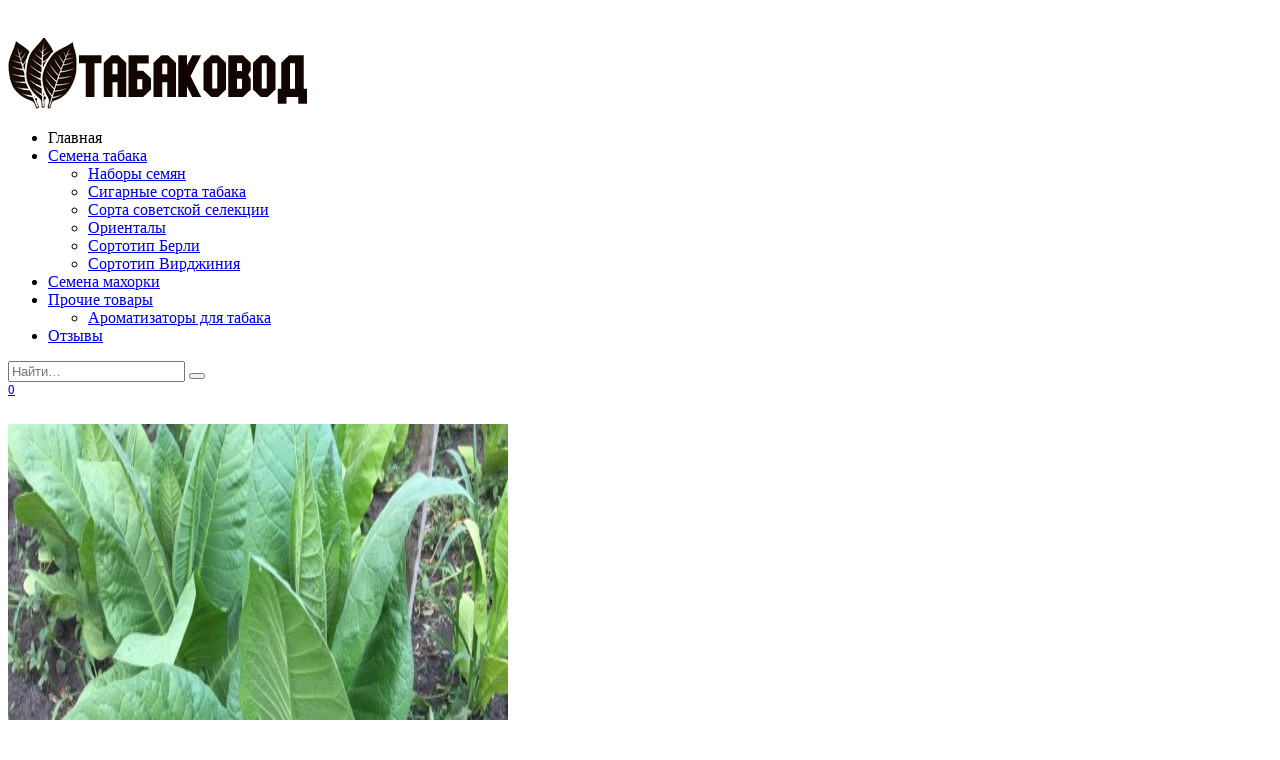

--- FILE ---
content_type: text/html; charset=UTF-8
request_url: https://tabakovod.ru/
body_size: 26913
content:
<!doctype html><html lang="ru-RU"><head><meta charset="UTF-8"><meta name="viewport" content="width=device-width, initial-scale=1"><meta name='robots' content='index, follow, max-image-preview:large, max-snippet:-1, max-video-preview:-1' /><title>Купить семена табака и махорки для выращивания почтой</title><meta name="description" content="В нашем магазине вы сможете купить семена табака и махорки разных сортов. Быстрая доставка почтой России." /><link rel="canonical" href="https://tabakovod.ru/" /><meta property="og:locale" content="ru_RU" /><meta property="og:type" content="website" /><meta property="og:title" content="Купить семена табака и махорки для выращивания почтой" /><meta property="og:description" content="В нашем магазине вы сможете купить семена табака и махорки разных сортов. Быстрая доставка почтой России." /><meta property="og:url" content="https://tabakovod.ru/" /><meta property="og:site_name" content="Купить семена табака почтой" /><meta property="article:modified_time" content="2021-04-19T22:46:30+00:00" /><meta name="twitter:card" content="summary_large_image" /> <script type="application/ld+json" class="yoast-schema-graph">{"@context":"https://schema.org","@graph":[{"@type":"WebPage","@id":"https://tabakovod.ru/","url":"https://tabakovod.ru/","name":"Купить семена табака и махорки для выращивания почтой","isPartOf":{"@id":"https://tabakovod.ru/#website"},"datePublished":"2019-03-22T11:13:59+00:00","dateModified":"2021-04-19T22:46:30+00:00","description":"В нашем магазине вы сможете купить семена табака и махорки разных сортов. Быстрая доставка почтой России.","breadcrumb":{"@id":"https://tabakovod.ru/#breadcrumb"},"inLanguage":"ru-RU","potentialAction":[{"@type":"ReadAction","target":["https://tabakovod.ru/"]}]},{"@type":"BreadcrumbList","@id":"https://tabakovod.ru/#breadcrumb","itemListElement":[{"@type":"ListItem","position":1,"name":"Главная страница"}]},{"@type":"WebSite","@id":"https://tabakovod.ru/#website","url":"https://tabakovod.ru/","name":"Купить семена табака почтой","description":"Купить семена табака","potentialAction":[{"@type":"SearchAction","target":{"@type":"EntryPoint","urlTemplate":"https://tabakovod.ru/?s={search_term_string}"},"query-input":{"@type":"PropertyValueSpecification","valueRequired":true,"valueName":"search_term_string"}}],"inLanguage":"ru-RU"}]}</script> <link rel='dns-prefetch' href='//fonts.googleapis.com' /><link rel="alternate" title="oEmbed (JSON)" type="application/json+oembed" href="https://tabakovod.ru/wp-json/oembed/1.0/embed?url=https%3A%2F%2Ftabakovod.ru%2F" /><link rel="alternate" title="oEmbed (XML)" type="text/xml+oembed" href="https://tabakovod.ru/wp-json/oembed/1.0/embed?url=https%3A%2F%2Ftabakovod.ru%2F&#038;format=xml" /><style id='wp-img-auto-sizes-contain-inline-css'>img:is([sizes=auto i],[sizes^="auto," i]){contain-intrinsic-size:3000px 1500px}
/*# sourceURL=wp-img-auto-sizes-contain-inline-css */</style><style id='wp-emoji-styles-inline-css'>img.wp-smiley, img.emoji {
		display: inline !important;
		border: none !important;
		box-shadow: none !important;
		height: 1em !important;
		width: 1em !important;
		margin: 0 0.07em !important;
		vertical-align: -0.1em !important;
		background: none !important;
		padding: 0 !important;
	}
/*# sourceURL=wp-emoji-styles-inline-css */</style><style id='wp-block-library-inline-css'>:root{--wp-block-synced-color:#7a00df;--wp-block-synced-color--rgb:122,0,223;--wp-bound-block-color:var(--wp-block-synced-color);--wp-editor-canvas-background:#ddd;--wp-admin-theme-color:#007cba;--wp-admin-theme-color--rgb:0,124,186;--wp-admin-theme-color-darker-10:#006ba1;--wp-admin-theme-color-darker-10--rgb:0,107,160.5;--wp-admin-theme-color-darker-20:#005a87;--wp-admin-theme-color-darker-20--rgb:0,90,135;--wp-admin-border-width-focus:2px}@media (min-resolution:192dpi){:root{--wp-admin-border-width-focus:1.5px}}.wp-element-button{cursor:pointer}:root .has-very-light-gray-background-color{background-color:#eee}:root .has-very-dark-gray-background-color{background-color:#313131}:root .has-very-light-gray-color{color:#eee}:root .has-very-dark-gray-color{color:#313131}:root .has-vivid-green-cyan-to-vivid-cyan-blue-gradient-background{background:linear-gradient(135deg,#00d084,#0693e3)}:root .has-purple-crush-gradient-background{background:linear-gradient(135deg,#34e2e4,#4721fb 50%,#ab1dfe)}:root .has-hazy-dawn-gradient-background{background:linear-gradient(135deg,#faaca8,#dad0ec)}:root .has-subdued-olive-gradient-background{background:linear-gradient(135deg,#fafae1,#67a671)}:root .has-atomic-cream-gradient-background{background:linear-gradient(135deg,#fdd79a,#004a59)}:root .has-nightshade-gradient-background{background:linear-gradient(135deg,#330968,#31cdcf)}:root .has-midnight-gradient-background{background:linear-gradient(135deg,#020381,#2874fc)}:root{--wp--preset--font-size--normal:16px;--wp--preset--font-size--huge:42px}.has-regular-font-size{font-size:1em}.has-larger-font-size{font-size:2.625em}.has-normal-font-size{font-size:var(--wp--preset--font-size--normal)}.has-huge-font-size{font-size:var(--wp--preset--font-size--huge)}.has-text-align-center{text-align:center}.has-text-align-left{text-align:left}.has-text-align-right{text-align:right}.has-fit-text{white-space:nowrap!important}#end-resizable-editor-section{display:none}.aligncenter{clear:both}.items-justified-left{justify-content:flex-start}.items-justified-center{justify-content:center}.items-justified-right{justify-content:flex-end}.items-justified-space-between{justify-content:space-between}.screen-reader-text{border:0;clip-path:inset(50%);height:1px;margin:-1px;overflow:hidden;padding:0;position:absolute;width:1px;word-wrap:normal!important}.screen-reader-text:focus{background-color:#ddd;clip-path:none;color:#444;display:block;font-size:1em;height:auto;left:5px;line-height:normal;padding:15px 23px 14px;text-decoration:none;top:5px;width:auto;z-index:100000}html :where(.has-border-color){border-style:solid}html :where([style*=border-top-color]){border-top-style:solid}html :where([style*=border-right-color]){border-right-style:solid}html :where([style*=border-bottom-color]){border-bottom-style:solid}html :where([style*=border-left-color]){border-left-style:solid}html :where([style*=border-width]){border-style:solid}html :where([style*=border-top-width]){border-top-style:solid}html :where([style*=border-right-width]){border-right-style:solid}html :where([style*=border-bottom-width]){border-bottom-style:solid}html :where([style*=border-left-width]){border-left-style:solid}html :where(img[class*=wp-image-]){height:auto;max-width:100%}:where(figure){margin:0 0 1em}html :where(.is-position-sticky){--wp-admin--admin-bar--position-offset:var(--wp-admin--admin-bar--height,0px)}@media screen and (max-width:600px){html :where(.is-position-sticky){--wp-admin--admin-bar--position-offset:0px}}

/*# sourceURL=wp-block-library-inline-css */</style><link rel='stylesheet' id='wc-blocks-style-css' href='https://tabakovod.ru/wp-content/cache/autoptimize/css/autoptimize_single_e2d671c403c7e2bd09b3b298c748d0db.css?ver=wc-10.4.3' media='all' /><style id='global-styles-inline-css'>:root{--wp--preset--aspect-ratio--square: 1;--wp--preset--aspect-ratio--4-3: 4/3;--wp--preset--aspect-ratio--3-4: 3/4;--wp--preset--aspect-ratio--3-2: 3/2;--wp--preset--aspect-ratio--2-3: 2/3;--wp--preset--aspect-ratio--16-9: 16/9;--wp--preset--aspect-ratio--9-16: 9/16;--wp--preset--color--black: #000000;--wp--preset--color--cyan-bluish-gray: #abb8c3;--wp--preset--color--white: #ffffff;--wp--preset--color--pale-pink: #f78da7;--wp--preset--color--vivid-red: #cf2e2e;--wp--preset--color--luminous-vivid-orange: #ff6900;--wp--preset--color--luminous-vivid-amber: #fcb900;--wp--preset--color--light-green-cyan: #7bdcb5;--wp--preset--color--vivid-green-cyan: #00d084;--wp--preset--color--pale-cyan-blue: #8ed1fc;--wp--preset--color--vivid-cyan-blue: #0693e3;--wp--preset--color--vivid-purple: #9b51e0;--wp--preset--gradient--vivid-cyan-blue-to-vivid-purple: linear-gradient(135deg,rgb(6,147,227) 0%,rgb(155,81,224) 100%);--wp--preset--gradient--light-green-cyan-to-vivid-green-cyan: linear-gradient(135deg,rgb(122,220,180) 0%,rgb(0,208,130) 100%);--wp--preset--gradient--luminous-vivid-amber-to-luminous-vivid-orange: linear-gradient(135deg,rgb(252,185,0) 0%,rgb(255,105,0) 100%);--wp--preset--gradient--luminous-vivid-orange-to-vivid-red: linear-gradient(135deg,rgb(255,105,0) 0%,rgb(207,46,46) 100%);--wp--preset--gradient--very-light-gray-to-cyan-bluish-gray: linear-gradient(135deg,rgb(238,238,238) 0%,rgb(169,184,195) 100%);--wp--preset--gradient--cool-to-warm-spectrum: linear-gradient(135deg,rgb(74,234,220) 0%,rgb(151,120,209) 20%,rgb(207,42,186) 40%,rgb(238,44,130) 60%,rgb(251,105,98) 80%,rgb(254,248,76) 100%);--wp--preset--gradient--blush-light-purple: linear-gradient(135deg,rgb(255,206,236) 0%,rgb(152,150,240) 100%);--wp--preset--gradient--blush-bordeaux: linear-gradient(135deg,rgb(254,205,165) 0%,rgb(254,45,45) 50%,rgb(107,0,62) 100%);--wp--preset--gradient--luminous-dusk: linear-gradient(135deg,rgb(255,203,112) 0%,rgb(199,81,192) 50%,rgb(65,88,208) 100%);--wp--preset--gradient--pale-ocean: linear-gradient(135deg,rgb(255,245,203) 0%,rgb(182,227,212) 50%,rgb(51,167,181) 100%);--wp--preset--gradient--electric-grass: linear-gradient(135deg,rgb(202,248,128) 0%,rgb(113,206,126) 100%);--wp--preset--gradient--midnight: linear-gradient(135deg,rgb(2,3,129) 0%,rgb(40,116,252) 100%);--wp--preset--font-size--small: 19.5px;--wp--preset--font-size--medium: 20px;--wp--preset--font-size--large: 36.5px;--wp--preset--font-size--x-large: 42px;--wp--preset--font-size--normal: 22px;--wp--preset--font-size--huge: 49.5px;--wp--preset--spacing--20: 0.44rem;--wp--preset--spacing--30: 0.67rem;--wp--preset--spacing--40: 1rem;--wp--preset--spacing--50: 1.5rem;--wp--preset--spacing--60: 2.25rem;--wp--preset--spacing--70: 3.38rem;--wp--preset--spacing--80: 5.06rem;--wp--preset--shadow--natural: 6px 6px 9px rgba(0, 0, 0, 0.2);--wp--preset--shadow--deep: 12px 12px 50px rgba(0, 0, 0, 0.4);--wp--preset--shadow--sharp: 6px 6px 0px rgba(0, 0, 0, 0.2);--wp--preset--shadow--outlined: 6px 6px 0px -3px rgb(255, 255, 255), 6px 6px rgb(0, 0, 0);--wp--preset--shadow--crisp: 6px 6px 0px rgb(0, 0, 0);}:where(.is-layout-flex){gap: 0.5em;}:where(.is-layout-grid){gap: 0.5em;}body .is-layout-flex{display: flex;}.is-layout-flex{flex-wrap: wrap;align-items: center;}.is-layout-flex > :is(*, div){margin: 0;}body .is-layout-grid{display: grid;}.is-layout-grid > :is(*, div){margin: 0;}:where(.wp-block-columns.is-layout-flex){gap: 2em;}:where(.wp-block-columns.is-layout-grid){gap: 2em;}:where(.wp-block-post-template.is-layout-flex){gap: 1.25em;}:where(.wp-block-post-template.is-layout-grid){gap: 1.25em;}.has-black-color{color: var(--wp--preset--color--black) !important;}.has-cyan-bluish-gray-color{color: var(--wp--preset--color--cyan-bluish-gray) !important;}.has-white-color{color: var(--wp--preset--color--white) !important;}.has-pale-pink-color{color: var(--wp--preset--color--pale-pink) !important;}.has-vivid-red-color{color: var(--wp--preset--color--vivid-red) !important;}.has-luminous-vivid-orange-color{color: var(--wp--preset--color--luminous-vivid-orange) !important;}.has-luminous-vivid-amber-color{color: var(--wp--preset--color--luminous-vivid-amber) !important;}.has-light-green-cyan-color{color: var(--wp--preset--color--light-green-cyan) !important;}.has-vivid-green-cyan-color{color: var(--wp--preset--color--vivid-green-cyan) !important;}.has-pale-cyan-blue-color{color: var(--wp--preset--color--pale-cyan-blue) !important;}.has-vivid-cyan-blue-color{color: var(--wp--preset--color--vivid-cyan-blue) !important;}.has-vivid-purple-color{color: var(--wp--preset--color--vivid-purple) !important;}.has-black-background-color{background-color: var(--wp--preset--color--black) !important;}.has-cyan-bluish-gray-background-color{background-color: var(--wp--preset--color--cyan-bluish-gray) !important;}.has-white-background-color{background-color: var(--wp--preset--color--white) !important;}.has-pale-pink-background-color{background-color: var(--wp--preset--color--pale-pink) !important;}.has-vivid-red-background-color{background-color: var(--wp--preset--color--vivid-red) !important;}.has-luminous-vivid-orange-background-color{background-color: var(--wp--preset--color--luminous-vivid-orange) !important;}.has-luminous-vivid-amber-background-color{background-color: var(--wp--preset--color--luminous-vivid-amber) !important;}.has-light-green-cyan-background-color{background-color: var(--wp--preset--color--light-green-cyan) !important;}.has-vivid-green-cyan-background-color{background-color: var(--wp--preset--color--vivid-green-cyan) !important;}.has-pale-cyan-blue-background-color{background-color: var(--wp--preset--color--pale-cyan-blue) !important;}.has-vivid-cyan-blue-background-color{background-color: var(--wp--preset--color--vivid-cyan-blue) !important;}.has-vivid-purple-background-color{background-color: var(--wp--preset--color--vivid-purple) !important;}.has-black-border-color{border-color: var(--wp--preset--color--black) !important;}.has-cyan-bluish-gray-border-color{border-color: var(--wp--preset--color--cyan-bluish-gray) !important;}.has-white-border-color{border-color: var(--wp--preset--color--white) !important;}.has-pale-pink-border-color{border-color: var(--wp--preset--color--pale-pink) !important;}.has-vivid-red-border-color{border-color: var(--wp--preset--color--vivid-red) !important;}.has-luminous-vivid-orange-border-color{border-color: var(--wp--preset--color--luminous-vivid-orange) !important;}.has-luminous-vivid-amber-border-color{border-color: var(--wp--preset--color--luminous-vivid-amber) !important;}.has-light-green-cyan-border-color{border-color: var(--wp--preset--color--light-green-cyan) !important;}.has-vivid-green-cyan-border-color{border-color: var(--wp--preset--color--vivid-green-cyan) !important;}.has-pale-cyan-blue-border-color{border-color: var(--wp--preset--color--pale-cyan-blue) !important;}.has-vivid-cyan-blue-border-color{border-color: var(--wp--preset--color--vivid-cyan-blue) !important;}.has-vivid-purple-border-color{border-color: var(--wp--preset--color--vivid-purple) !important;}.has-vivid-cyan-blue-to-vivid-purple-gradient-background{background: var(--wp--preset--gradient--vivid-cyan-blue-to-vivid-purple) !important;}.has-light-green-cyan-to-vivid-green-cyan-gradient-background{background: var(--wp--preset--gradient--light-green-cyan-to-vivid-green-cyan) !important;}.has-luminous-vivid-amber-to-luminous-vivid-orange-gradient-background{background: var(--wp--preset--gradient--luminous-vivid-amber-to-luminous-vivid-orange) !important;}.has-luminous-vivid-orange-to-vivid-red-gradient-background{background: var(--wp--preset--gradient--luminous-vivid-orange-to-vivid-red) !important;}.has-very-light-gray-to-cyan-bluish-gray-gradient-background{background: var(--wp--preset--gradient--very-light-gray-to-cyan-bluish-gray) !important;}.has-cool-to-warm-spectrum-gradient-background{background: var(--wp--preset--gradient--cool-to-warm-spectrum) !important;}.has-blush-light-purple-gradient-background{background: var(--wp--preset--gradient--blush-light-purple) !important;}.has-blush-bordeaux-gradient-background{background: var(--wp--preset--gradient--blush-bordeaux) !important;}.has-luminous-dusk-gradient-background{background: var(--wp--preset--gradient--luminous-dusk) !important;}.has-pale-ocean-gradient-background{background: var(--wp--preset--gradient--pale-ocean) !important;}.has-electric-grass-gradient-background{background: var(--wp--preset--gradient--electric-grass) !important;}.has-midnight-gradient-background{background: var(--wp--preset--gradient--midnight) !important;}.has-small-font-size{font-size: var(--wp--preset--font-size--small) !important;}.has-medium-font-size{font-size: var(--wp--preset--font-size--medium) !important;}.has-large-font-size{font-size: var(--wp--preset--font-size--large) !important;}.has-x-large-font-size{font-size: var(--wp--preset--font-size--x-large) !important;}
/*# sourceURL=global-styles-inline-css */</style><style id='classic-theme-styles-inline-css'>/*! This file is auto-generated */
.wp-block-button__link{color:#fff;background-color:#32373c;border-radius:9999px;box-shadow:none;text-decoration:none;padding:calc(.667em + 2px) calc(1.333em + 2px);font-size:1.125em}.wp-block-file__button{background:#32373c;color:#fff;text-decoration:none}
/*# sourceURL=/wp-includes/css/classic-themes.min.css */</style><link rel='stylesheet' id='edd-blocks-css' href='https://tabakovod.ru/wp-content/cache/autoptimize/css/autoptimize_single_dcaa4b05cd9dcb48e2d1c6e92b120963.css?ver=3.6.2' media='all' /><link rel='stylesheet' id='tds-style-frontend-css' href='https://tabakovod.ru/wp-content/plugins/art-decoration-shortcode/assets/css/style-front.min.css?ver=1.5.6' media='all' /><style id='woocommerce-inline-inline-css'>.woocommerce form .form-row .required { visibility: visible; }
/*# sourceURL=woocommerce-inline-inline-css */</style><link rel='stylesheet' id='stylesheet_wpnote-css' href='https://tabakovod.ru/wp-content/cache/autoptimize/css/autoptimize_single_3779b98e660f294da49433ed1df8e7db.css?ver=481804917955220e527d8014659a6c41' media='all' /><link rel='stylesheet' id='edd-styles-css' href='https://tabakovod.ru/wp-content/plugins/easy-digital-downloads/assets/build/css/frontend/edd.min.css?ver=3.6.2' media='all' /><link rel='stylesheet' id='lwpcng-main-css' href='https://tabakovod.ru/wp-content/plugins/luckywp-cookie-notice-gdpr/front/assets/main.min.css?ver=1.2.1' media='all' /><link rel='stylesheet' id='wppopups-base-css' href='https://tabakovod.ru/wp-content/cache/autoptimize/css/autoptimize_single_8bfc15a646d14faf40fc1554736662a9.css?ver=2.2.0.3' media='all' /><link rel='stylesheet' id='parent-style-css' href='https://tabakovod.ru/wp-content/themes/bono/style.css?ver=481804917955220e527d8014659a6c41' media='all' /><link rel='stylesheet' id='google-fonts-css' href='https://fonts.googleapis.com/css?family=Rubik%3A300%2C400%2C400i%2C500%2C700&#038;subset=cyrillic&#038;display=swap&#038;ver=481804917955220e527d8014659a6c41' media='all' /><link rel='stylesheet' id='bono-style-css' href='https://tabakovod.ru/wp-content/themes/bono/assets/css/style.min.css?ver=481804917955220e527d8014659a6c41' media='all' /> <script type="text/template" id="tmpl-variation-template"><div class="woocommerce-variation-description">{{{ data.variation.variation_description }}}</div>
	<div class="woocommerce-variation-price">{{{ data.variation.price_html }}}</div>
	<div class="woocommerce-variation-availability">{{{ data.variation.availability_html }}}</div></script> <script type="text/template" id="tmpl-unavailable-variation-template"><p role="alert">Этот товар недоступен. Пожалуйста, выберите другую комбинацию.</p></script> <script defer src="https://tabakovod.ru/wp-includes/js/jquery/jquery.min.js?ver=3.7.1" id="jquery-core-js"></script> <script defer src="https://tabakovod.ru/wp-includes/js/jquery/jquery-migrate.min.js?ver=3.4.1" id="jquery-migrate-js"></script> <script src="https://tabakovod.ru/wp-content/plugins/woocommerce/assets/js/jquery-blockui/jquery.blockUI.min.js?ver=2.7.0-wc.10.4.3" id="wc-jquery-blockui-js" defer data-wp-strategy="defer"></script> <script src="https://tabakovod.ru/wp-content/plugins/woocommerce/assets/js/js-cookie/js.cookie.min.js?ver=2.1.4-wc.10.4.3" id="wc-js-cookie-js" defer data-wp-strategy="defer"></script> <script defer id="woocommerce-js-extra" src="[data-uri]"></script> <script src="https://tabakovod.ru/wp-content/plugins/woocommerce/assets/js/frontend/woocommerce.min.js?ver=10.4.3" id="woocommerce-js" defer data-wp-strategy="defer"></script> <script defer src="https://tabakovod.ru/wp-content/plugins/luckywp-cookie-notice-gdpr/front/assets/main.min.js?ver=1.2.1" id="lwpcng-main-js"></script> <script src="https://tabakovod.ru/wp-content/plugins/woocommerce/assets/js/flexslider/jquery.flexslider.min.js?ver=2.7.2-wc.10.4.3" id="wc-flexslider-js" defer data-wp-strategy="defer"></script> <script src="https://tabakovod.ru/wp-content/plugins/woocommerce/assets/js/zoom/jquery.zoom.min.js?ver=1.7.21-wc.10.4.3" id="wc-zoom-js" defer data-wp-strategy="defer"></script> <link rel="https://api.w.org/" href="https://tabakovod.ru/wp-json/" /><link rel="alternate" title="JSON" type="application/json" href="https://tabakovod.ru/wp-json/wp/v2/pages/5" /><link rel="EditURI" type="application/rsd+xml" title="RSD" href="https://tabakovod.ru/xmlrpc.php?rsd" /><link rel='shortlink' href='https://tabakovod.ru/' /><meta name="generator" content="Easy Digital Downloads v3.6.2" /><link rel="preload" href="https://tabakovod.ru/wp-content/themes/bono/assets/fonts/wpshop-core.ttf" as="font" crossorigin><style id="bono-custom-styles">.super-header{background-color:#0e9307}@media (min-width: 768px){.site-header{padding-top:30px}}@media (min-width: 768px){.site-header{padding-bottom:20px}}.scrolltop:before{color:#170d02}.scrolltop{bottom:120px}.scrolltop{left:20px}.scrolltop:before{content:"\21d1"}::selection, 
            .card-slider__category, 
            .card-slider-container .swiper-pagination-bullet-active,
            .post-card--grid .post-card__thumbnail:before,
            .post-card:not(.post-card--small) .post-card__thumbnail a:before,
            .post-box--high .post-box__category span,
            .page-separator,
            .pagination .nav-links .page-numbers:not(.dots):not(.current):before,
            .btn,
            .elementor-button,
            .btn-primary:hover,
            .btn-primary:not(:disabled):not(.disabled).active,
            .btn-primary:not(:disabled):not(.disabled):active,
            .show>.btn-primary.dropdown-toggle,
            .comment-respond .form-submit input,
            .page-links__item,
            .shop-item__buttons-one-click-buy{background-color:#170d02}.entry-image--big .entry-image__body .post-card__category a,
            .widget-area .widget_categories ul.menu li a:before,
            .widget-area .widget_categories ul.menu li span:before,
            .widget-area .widget_categories > ul li a:before,
            .widget-area .widget_categories > ul li span:before.widget-area .widget_nav_menu ul.menu li a:before,
            .widget-area .widget_nav_menu ul.menu li span:before,
            .widget-area .widget_nav_menu>ul li a:before,
            .widget-area .widget_nav_menu>ul li span:before,
            .page-links .page-numbers:not(.dots):not(.current):before,
            .page-links .post-page-numbers:not(.dots):not(.current):before,
            .pagination .nav-links .page-numbers:not(.dots):not(.current):before,
            .pagination .nav-links .post-page-numbers:not(.dots):not(.current):before,
            .entry-image--full .entry-image__body .post-card__category a,
            .entry-image--fullscreen .entry-image__body .post-card__category a{background-color:#170d02}.comment-respond input:focus,
            select:focus,
            textarea:focus,
            .post-card--grid.post-card--thumbnail-no,
            .post-card--standard:after,
            .post-card--related.post-card--thumbnail-no:hover,
            .spoiler-box,
            .elementor-button,
            .btn-primary,
            .btn-primary:hover,
            .btn-primary:not(:disabled):not(.disabled).active,
            .show>.btn-primary.dropdown-toggle,
            .inp:focus,
            .entry-tag:focus,
            .entry-tag:hover,
            .search-screen .search-form .search-field:focus,
            .entry-content ul:not([class])>li:before,
            .entry-content ul.wp-block-list>li:before,
            .home-text ul:not([class])>li:before,
            .home-text ul.wp-block-list>li:before,
            .taxonomy-description ul:not([class])>li:before,
            .taxonomy-description ul.wp-block-list>li:before,
            .page-content ul:not([class])>li:before,
            .page-content ul.wp-block-list>li:before,
            .entry-content blockquote:not(.wpremark),
            .button:hover:not(:disabled):not(.disabled){border-color:#170d02 !important}.input:focus,
            input[type=color]:focus,
            input[type=date]:focus,
            input[type=datetime-local]:focus,
            input[type=datetime]:focus,
            input[type=email]:focus,
            input[type=month]:focus,
            input[type=number]:focus,
            input[type=password]:focus,
            input[type=range]:focus,
            input[type=search]:focus,
            input[type=tel]:focus,
            input[type=text]:focus,
            input[type=time]:focus,
            input[type=url]:focus,
            input[type=week]:focus,
            .widget.woocommerce.woocommerce-widget-layered-nav>ul .woocommerce-widget-layered-nav-list__item.woocommerce-widget-layered-nav-list__item--chosen a:before,
            .bono_buy_one_click_outline,
            .wc-block-product-categories__button{border-color:#170d02}.post-card--grid a:hover, .post-card--small .post-card__category, .post-card__author:before, .post-card__comments:before, .post-card__date:before, .post-card__like:before, .post-card__views:before, .entry-author:before, .entry-date:before, .entry-time:before, .entry-views:before,
            .entry-content ol:not([class])>li:before, .entry-content ol.wp-block-list>li:before, .home-text ol:not([class])>li:before, .home-text ol.wp-block-list>li:before, .taxonomy-description ol:not([class])>li:before, .taxonomy-description ol.wp-block-list>li:before, .page-content ol:not([class])>li:before, .page-content ol.wp-block-list>li:before, .entry-content blockquote:before, .spoiler-box__title:after, .search-icon:hover:before, .search-form .search-submit:hover:before, .star-rating-item.hover,
            .comment-list .bypostauthor>.comment-body .comment-author:after,
            .breadcrumb a, .breadcrumb span,
            .woocommerce-breadcrumb a,
            .search-screen .search-form .search-submit:before, 
            .star-rating--score-1:not(.hover) .star-rating-item:nth-child(1),
            .star-rating--score-2:not(.hover) .star-rating-item:nth-child(1), .star-rating--score-2:not(.hover) .star-rating-item:nth-child(2),
            .star-rating--score-3:not(.hover) .star-rating-item:nth-child(1), .star-rating--score-3:not(.hover) .star-rating-item:nth-child(2), .star-rating--score-3:not(.hover) .star-rating-item:nth-child(3),
            .star-rating--score-4:not(.hover) .star-rating-item:nth-child(1), .star-rating--score-4:not(.hover) .star-rating-item:nth-child(2), .star-rating--score-4:not(.hover) .star-rating-item:nth-child(3), .star-rating--score-4:not(.hover) .star-rating-item:nth-child(4),
            .star-rating--score-5:not(.hover) .star-rating-item:nth-child(1), .star-rating--score-5:not(.hover) .star-rating-item:nth-child(2), .star-rating--score-5:not(.hover) .star-rating-item:nth-child(3), .star-rating--score-5:not(.hover) .star-rating-item:nth-child(4), .star-rating--score-5:not(.hover) .star-rating-item:nth-child(5),
            .card-slider__button:hover:not(:disabled):not(.disabled),
            .single_add_to_cart_button:hover:not(:disabled):not(.disabled), 
            .wp-block-button__link:hover:not(:disabled):not(.disabled), 
            .wp-block-button__link:active:not(:disabled):not(.disabled), 
            .wp-block-button__link:focus:not(:disabled):not(.disabled), 
            .bono_buy_one_click:hover:not(:disabled):not(.disabled),
            .bono_buy_one_click_submit:hover:not(:disabled):not(.disabled),
            .bono_buy_one_click_outline,
            .bono_buy_one_click_outline:hover:not(:disabled):not(.disabled), 
            .shop-item__buttons-cart:hover, 
            .shop-item__buttons-view:hover,
            .shop-item__buttons-cart:hover:not(:disabled):not(.disabled),
            .cart-collaterals .checkout-button:hover:not(:disabled):not(.disabled), 
            .woocommerce-mini-cart__buttons .button:hover:not(:disabled):not(.disabled),
            .bono-clear-favorite .button:hover:not(:disabled):not(.disabled),
            .bono-clear-product-compare .button:hover:not(:disabled):not(.disabled),
            .woocommerce .woocommerce-checkout .woocommerce-checkout-payment .button:hover:not(:disabled):not(.disabled),
            .comment-respond .form-submit input:hover:not(:disabled):not(.disabled),
            .woocommerce-info .button:hover:not(:disabled):not(.disabled),
            .woocommerce-info:before,
            .woocommerce-address-fields .button:hover:not(:disabled):not(.disabled),
            .woocommerce-EditAccountForm .button:hover:not(:disabled):not(.disabled),
            .woocommerce-account .woocommerce-ResetPassword .woocommerce-Button:hover:not(:disabled):not(.disabled),
            .woocommerce-account .woocommerce-ResetPassword .woocommerce-form-login__submit:hover:not(:disabled):not(.disabled),
            .woocommerce-account .woocommerce-form-login .woocommerce-Button:hover:not(:disabled):not(.disabled),
            .woocommerce-account .woocommerce-form-login .woocommerce-form-login__submit:hover:not(:disabled):not(.disabled),
            .woocommerce-account .woocommerce-form-register .woocommerce-Button:hover:not(:disabled):not(.disabled),
            .woocommerce-account .woocommerce-form-register .woocommerce-form-login__submit:hover:not(:disabled):not(.disabled),
            .woocommerce-account h2,
            .page-numbers a,
            .entry-content ul:not([class])>li:not(.sitemap-list__block):before,
            .woocommerce-cart-form .shop_table th,
            .cart-collaterals .shop_table th,
            .button:hover:not(:disabled):not(.disabled),
            .button:focus:not(:disabled):not(.disabled),
            .woocommerce-cart-form .shop_table td.actions .coupon .coupon-btn-apply:before,
            .woocommerce-checkout-review-order .shop_table th,
            .woocommerce-order-details .shop_table th,
            .widget-area--show-filters span:before,
            .quantity-minus:hover, .quantity-plus:hover,
            .quantity-minus:focus, .quantity-plus:focus,
            .product-favorite-btn,
            .product-compare-btn,
            .shop-item__buttons-cart.added,
            .shop-item__buttons-one-click-buy.added,
            .shop-item__buttons-view.added,
            .site-header-cart-hidden .header-cart__title,
            .site-header-cart-hidden .header-cart__title:before,
            .widget-area .widget_categories > ul > li:before,
            .cart-collaterals .checkout-button:focus:not(:disabled):not(.disabled),
            .woocommerce-cart-form .shop_table td.actions .btn-update-cart:focus:not(:disabled):not(.disabled),
            .woocommerce-cart-form .shop_table td.actions .btn-update-cart:hover:not(:disabled):not(.disabled),
            .button:not(:disabled):not(.disabled):active,
            .button:focus:not(:disabled):not(.disabled),
            .woocommerce .woocommerce-checkout .woocommerce-checkout-payment .button:focus:not(:disabled):not(.disabled),
            .woocommerce .woocommerce-checkout .woocommerce-checkout-payment .button:not(:disabled):not(.disabled):active,
            .cart-collaterals .checkout-button:not(:disabled):not(.disabled):active,
            .comment-respond .form-submit input:focus:not(:disabled):not(.disabled),
            .comment-respond .form-submit input:not(:disabled):not(.disabled):active,
            .wc-block-product-categories__button:hover:not(:disabled):not(.disabled),
            .wc-block-product-categories__button:focus:not(:disabled):not(.disabled){color:#170d02}.woocommerce-info{border-left-color:#170d02}.single_add_to_cart_button, .bono_buy_one_click, .bono_buy_one_click_submit, .card-slider__button, .shop-item__buttons-cart,
            .wp-block-button__link,
            .woocommerce-mini-cart__buttons button,
            .cart-collaterals .checkout-button,
            .bono-clear-favorite .button,
            .bono-clear-product-compare .button,
            .woocommerce-mini-cart__buttons .button,
            .woocommerce .woocommerce-checkout .woocommerce-checkout-payment .button,
            .comment-respond .form-submit input,
            .woocommerce .button:not(.btn-outline),
            .wc-block-product-categories__button,
            .woocommerce-info .button,
            .woocommerce-address-fields .button,
            .woocommerce-EditAccountForm .button:not(:disabled):not(.disabled),
            .woocommerce-account .woocommerce-ResetPassword .woocommerce-Button:not(:disabled):not(.disabled),
            .woocommerce-account .woocommerce-ResetPassword .woocommerce-form-login__submit:not(:disabled):not(.disabled),
            .woocommerce-account .woocommerce-form-login .woocommerce-Button:not(:disabled):not(.disabled),
            .woocommerce-account .woocommerce-form-login .woocommerce-form-login__submit:not(:disabled):not(.disabled),
            .woocommerce-account .woocommerce-form-register .woocommerce-Button:not(:disabled):not(.disabled),
            .woocommerce-account .woocommerce-form-register .woocommerce-form-login__submit:not(:disabled):not(.disabled),
            .woocommerce-MyAccount-orders .button:not(:disabled):not(.disabled),
            .woocommerce-MyAccount-content::-webkit-scrollbar-thumb,
            .woocommerce-pagination>.page-numbers .page-numbers:not(.dots):not(.current):before,
            .woocommerce-message .button,
            .woocommerce .wc-backward,
            .widget_price_filter .ui-slider .ui-slider-handle,
            .widget_price_filter .ui-slider .ui-slider-range,
            .widget_price_filter .price_slider_amount .button,
            .widget-area .widget_product_categories>ul>li:before,
            .widget-area .widget_categories>ul>li:before,
            .widget.woocommerce.woocommerce-widget-layered-nav>ul .woocommerce-widget-layered-nav-list__item.woocommerce-widget-layered-nav-list__item--chosen a:before,
            .shop-item__icons-favorite:hover, .shop-item__icons-quick:hover, .shop-item__icons-compare:hover{background-color:#170d02}.shop-item__icons-favorite:hover, .shop-item__icons-quick:hover, .shop-item__icons-compare:hover{box-shadow:inset 0 -3.25em 0 0 #170d02}.shop-item__icons-favorite:hover, .shop-item__icons-quick:hover, .shop-item__icons-compare:hover{-webkit-box-shadow:inset 0 -3.25em 0 0 #170d02}.shop-item--type-small .shop-item__buttons-cart{border-color:#170d02}.widget-area .widget_nav_menu ul.menu>li:before{background:#170d02}.quantity-minus:focus, .quantity-plus:focus{-webkit-box-shadow: 0 0 4px -1px #170d02cc;box-shadow: 0 0 4px -1px #170d02cc}.button:not(:disabled):not(.disabled):active:focus,
            .wc-block-product-categories__button:not(:disabled):not(.disabled):active:focus,
            .cart-collaterals .checkout-button:not(:disabled):not(.disabled):active:focus{-webkit-box-shadow: 0 0 0 0.2rem #170d0240, inset 0 3px 5px #00000021;;box-shadow: 0 0 0 0.2rem #170d0240, inset 0 3px 5px #00000021;}.site-footer{background-color:#f9f9f9}body{--track-background:#170d02}.wc-block-components-price-slider__range-input-progress{--range-color:#170d02}.site-header-cart__floating{right:7px;top:calc(100% - 200px);;border-radius:50px;background:#eeee22}.header-cart__link:hover{background:#eeee22}</style> <script defer src="[data-uri]"></script> <noscript><style>.woocommerce-product-gallery{ opacity: 1 !important; }</style></noscript><link rel="alternate" type="application/rss+xml" title="RSS" href="https://tabakovod.ru/rsslatest.xml" /><style id="wp-custom-css">.post-modified-info {
  background: #f8f9fa;               /* Светло-серый фон (нейтральный, чистый) */
  border-left: 4px solid #2196f3;    /* Синий акцент — цвет доверия и профессионализма */
  padding: 0.85rem 1.2rem;
  margin: 0 0 1.8rem 0;
  font-size: 0.95rem;
  color: #333;
  border-radius: 0 4px 4px 0;
  font-weight: 600;
  box-shadow: 0 1px 2px rgba(0,0,0,0.05);
}
.post-modified-info strong {
  color: #2196f3;                    /* Тот же синий для акцента */
}

/* ОБЩИЙ СТИЛЬ ДЛЯ ВСЕХ БЛОКОВ ПОДПИСКИ */

/* Блок для конца статьи */
.tabakovod-article-subscribe {
  background: linear-gradient(135deg, #e8f5e9 0%, #c8e6c9 100%);
  border-left: 4px solid #28a745;
  border-radius: 8px;
  padding: 20px;
  margin: 30px 0;
  font-family: inherit;
  box-shadow: 0 2px 10px rgba(40, 167, 69, 0.1);
}

/* Виджет для сайдбара */
.tabakovod-social-widget {
  background: linear-gradient(135deg, #e8f5e9 0%, #c8e6c9 100%);
  border-left: 4px solid #28a745;
  border-radius: 8px;
  padding: 20px;
  margin-bottom: 20px;
  font-family: inherit;
  box-shadow: 0 2px 10px rgba(40, 167, 69, 0.1);
  text-align: center;
}

/* Общие стили для контента */
.tabakovod-subscribe-content h4,
.tabakovod-social-title {
  margin: 0 0 8px 0;
  color: #2c3e50;
  font-size: 18px;
  font-weight: 600;
}

.tabakovod-subscribe-content > p,
.tabakovod-social-desc {
  margin: 0 0 15px 0;
  color: #5d6d7e;
  font-size: 14px;
  line-height: 1.4;
}

/* Контейнеры для кнопок - ИСПРАВЛЕНО */
.tabakovod-subscribe-links,
.tabakovod-social-buttons {
  display: flex;
  gap: 10px;
  margin-bottom: 12px;
  justify-content: space-between;
}

/* СТИЛЬ КНОПОК ДЛЯ КОНЦА СТАТЬИ (белые) */
.tabakovod-subscribe-link {
  display: flex;
  align-items: center;
  padding: 12px 16px;
  background: white;
  border: 1px solid #e0e0e0;
  border-radius: 8px;
  text-decoration: none;
  color: #2c3e50;
  font-size: 14px;
  font-weight: 500;
  transition: all 0.3s ease;
  justify-content: center;
  box-shadow: 0 1px 3px rgba(0,0,0,0.1);
  flex: 1;
  min-width: 0; /* Важно для одинаковой ширины */
}

.tabakovod-subscribe-link:hover {
  transform: translateY(-2px);
  box-shadow: 0 4px 12px rgba(0,0,0,0.15);
  background: #f8f9fa;
  border-color: #28a745;
  color: #2c3e50;
  text-decoration: none;
}

/* СТИЛЬ КНОПОК ДЛЯ САЙДБАРА (цветные) */
.tabakovod-social-btn {
  display: flex;
  align-items: center;
  padding: 12px 16px;
  border-radius: 8px;
  text-decoration: none;
  font-size: 14px;
  font-weight: 500;
  transition: all 0.3s ease;
  justify-content: center;
  box-shadow: 0 1px 3px rgba(0,0,0,0.1);
  color: white;
  border: 1px solid transparent;
  flex: 1;
  min-width: 0; /* Важно для одинаковой ширины */
}

.tabakovod-social-btn:hover {
  transform: translateY(-2px);
  box-shadow: 0 4px 12px rgba(0,0,0,0.2);
  color: white;
  text-decoration: none;
}

/* Telegram кнопка - голубая */
.tabakovod-tg-btn {
  background-color: #0088cc;
  border-color: #0088cc;
}

.tabakovod-tg-btn:hover {
  background-color: #006699;
  border-color: #006699;
}

/* VK кнопка - синяя */
.tabakovod-vk-btn {
  background-color: #0077ff;
  border-color: #0077ff;
}

.tabakovod-vk-btn:hover {
  background-color: #0055cc;
  border-color: #0055cc;
}

/* Текстовые элементы */
.tabakovod-subscribe-note {
  font-size: 12px;
  color: #7f8c8d;
  margin: 0;
  font-style: italic;
}

.tabakovod-social-icon {
  font-weight: bold;
  margin-right: 8px;
  width: 20px;
  text-align: center;
}

.tabakovod-social-text {
  text-align: center;
  white-space: nowrap; /* Чтобы текст не переносился */
}

/* Адаптивность для мобильных */
@media (max-width: 480px) {
  .tabakovod-subscribe-links,
  .tabakovod-social-buttons {
    flex-direction: column;
  }
}

.custom-product-block {
    background: rgba(40, 167, 69, 0.1);
    border: 1px solid rgba(40, 167, 69, 0.2);
    border-radius: 12px;
    padding: 1.5rem;
    margin: 2rem 0;
    text-align: center;
    font-family: Arial, sans-serif;
}
.custom-product-title {
    color: #2c3e50;
    font-size: 1.2rem;
    font-weight: 600;
    margin-bottom: 0.5rem;
}
.custom-product-desc {
    color: #6c757d;
    font-size: 1rem;
    margin-bottom: 1.5rem;
    line-height: 1.4;
}
.custom-product-buttons {
    display: flex;
    gap: 0.75rem;
    justify-content: center;
    flex-wrap: wrap;
}
.custom-btn {
    background: white;
    color: #2c3e50;
    padding: 0.7rem 1.3rem;
    border-radius: 6px;
    text-decoration: none;
    font-size: 1rem;
    font-weight: 500;
    display: inline-flex;
    align-items: center;
    gap: 0.5rem;
    border: 1px solid #d1d5db;
    transition: all 0.2s ease;
}
.custom-btn:hover {
    background: #f1f3f4;
    transform: translateY(-1px);
}
@media (max-width: 600px) {
    .custom-product-buttons {
        flex-direction: column;
        align-items: center;
    }
    .custom-btn {
        width: 200px;
        justify-content: center;
    }
}



.tabakovod-eeat-block {
    background: rgba(40, 167, 69, 0.08);
    border: 1px solid rgba(40, 167, 69, 0.3);
    border-radius: 12px;
    padding: 1.5rem;
    margin: 2rem 0;
    font-family: Arial, sans-serif;
    line-height: 1.6;
}

.eeat-header {
    display: flex;
    justify-content: space-between;
    align-items: center;
    margin-bottom: 1rem;
    flex-wrap: wrap;
    gap: 0.5rem;
}

.eeat-badge {
    background: #28a745;
    color: white;
    padding: 0.4rem 0.8rem;
    border-radius: 20px;
    font-size: 0.85rem;
    font-weight: 600;
}

.eeat-date {
    color: #666;
    font-size: 0.9rem;
    font-weight: 500;
}

.eeat-content {
    color: #444;
}

.eeat-content strong {
    color: #2c3e50;
}

.eeat-warning {
    background: rgba(255, 193, 7, 0.1);
    border: 1px solid rgba(255, 193, 7, 0.3);
    border-radius: 8px;
    padding: 1rem;
    margin: 1rem 0;
    display: flex;
    align-items: flex-start;
    gap: 0.75rem;
}

.warning-icon {
    font-size: 1.2rem;
    flex-shrink: 0;
    margin-top: 0.1rem;
}

.warning-text {
    color: #856404;
    font-size: 0.9rem;
    line-height: 1.4;
}

.warning-text strong {
    color: #856404;
}

.eeat-footer {
    color: #666;
    font-size: 0.9rem;
    margin-top: 0.5rem;
    padding-top: 0.5rem;
    border-top: 1px solid rgba(40, 167, 69, 0.2);
}

@media (max-width: 768px) {
    .eeat-header {
        flex-direction: column;
        align-items: flex-start;
    }
    .eeat-warning {
        flex-direction: column;
        text-align: center;
        gap: 0.5rem;
    }
}

.custom-experience-block {
    background: rgba(40, 167, 69, 0.08);
    border: 1px solid rgba(40, 167, 69, 0.3);
    border-radius: 12px;
    padding: 1.5rem;
    margin: 2rem 0;
    display: flex;
    align-items: flex-start;
    gap: 1rem;
    font-family: Arial, sans-serif;
    line-height: 1.6;
}

.experience-icon {
    font-size: 1.5rem;
    flex-shrink: 0;
    margin-top: 0.2rem;
}

.experience-content {
    flex: 1;
}

.experience-title {
    color: #2c3e50;
    font-size: 1.1rem;
    font-weight: 600;
    margin-bottom: 0.5rem;
}

.experience-text {
    color: #444;
    font-size: 1rem;
}

.experience-link {
    color: #28a745;
    text-decoration: none;
    font-weight: 600;
    border-bottom: 1px dashed #28a745;
    transition: all 0.2s ease;
}

.experience-link:hover {
    color: #218838;
    border-bottom: 1px solid #218838;
}

@media (max-width: 768px) {
    .custom-experience-block {
        flex-direction: column;
        text-align: center;
        gap: 0.75rem;
    }
}



.tabakovod-category-eeat {
    background: rgba(40, 167, 69, 0.08);
    border: 1px solid rgba(40, 167, 69, 0.3);
    border-radius: 12px;
    padding: 2rem;
    margin: 2rem 0;
    font-family: Arial, sans-serif;
    line-height: 1.6;
}

.eeat-main-content {
    display: flex;
    align-items: flex-start;
    gap: 1rem;
    margin-bottom: 1.5rem;
}

.eeat-icon {
    font-size: 2rem;
    flex-shrink: 0;
    margin-top: 0.2rem;
}

.eeat-text {
    flex: 1;
}

.eeat-title {
    color: #2c3e50;
    font-size: 1.2rem;
    font-weight: 700;
    margin-bottom: 0.8rem;
}

.eeat-text p {
    color: #444;
    margin: 0;
    font-size: 1rem;
}

.eeat-warning {
    background: rgba(255, 193, 7, 0.1);
    border: 1px solid rgba(255, 193, 7, 0.3);
    border-radius: 8px;
    padding: 1.2rem;
    display: flex;
    align-items: flex-start;
    gap: 0.8rem;
}

.warning-icon {
    font-size: 1.3rem;
    flex-shrink: 0;
    margin-top: 0.1rem;
}

.warning-content {
    color: #856404;
    font-size: 0.9rem;
    line-height: 1.5;
}

.warning-content strong {
    color: #856404;
    display: block;
    margin-bottom: 0.3rem;
}

.warning-content span {
    color: #856404;
    opacity: 0.9;
}

@media (max-width: 768px) {
    .tabakovod-category-eeat {
        padding: 1.5rem;
    }
    
    .eeat-main-content {
        flex-direction: column;
        text-align: center;
        gap: 0.8rem;
    }
    
    .eeat-warning {
        flex-direction: column;
        text-align: center;
        gap: 0.5rem;
    }
}

.tabakovod-comparison-table {
    margin: 2rem 0;
    border-radius: 12px;
    overflow: hidden;
    box-shadow: 0 2px 10px rgba(0,0,0,0.1);
}

.tabakovod-comparison-table table {
    width: 100%;
    border-collapse: collapse;
    background: white;
}

.tabakovod-comparison-table th {
    background: linear-gradient(135deg, #28a745 0%, #ffffff 100%);
    color: black;
    padding: 1rem;
    text-align: left;
    font-weight: 600;
    border: none;
}

.tabakovod-comparison-table td {
    padding: 1rem;
    border-bottom: 1px solid #e9ecef;
    vertical-align: top;
}

.tabakovod-comparison-table tbody tr:nth-child(even) {
    background-color: #f8f9fa;
}

.tabakovod-comparison-table tbody tr:hover {
    background-color: #e8f5e9;
}

@media (max-width: 768px) {
    .tabakovod-comparison-table {
        font-size: 0.9rem;
    }
    .tabakovod-comparison-table th,
    .tabakovod-comparison-table td {
        padding: 0.75rem 0.5rem;
    }
}</style><meta name="p:domain_verify" content="8ada463875d180b25f8e8214508175f6"/>  <script defer src="https://www.googletagmanager.com/gtag/js?id=G-2V3HCCBPJ9"></script> <script defer src="[data-uri]"></script></head><body class="home wp-singular page-template page-template-template-homepage-construct page-template-template-homepage-construct-php page page-id-5 wp-embed-responsive wp-theme-bono wp-child-theme-bono-child theme-bono woocommerce-no-js edd-js-none woocommerce-active sidebar-right"><style>.edd-js-none .edd-has-js, .edd-js .edd-no-js, body.edd-js input.edd-no-js { display: none; }</style> <script defer src="[data-uri]"></script> <div id="page" class="site"> <a class="skip-link screen-reader-text" href="#content"><!--noindex-->Перейти к содержанию<!--/noindex--></a><div class="super-header full super-header--items-6 super-header--mob-show"><div class="super-header-inner fixed"><div class="super-header__item super-header__item--1"></div><div class="super-header__item super-header__item--2"></div><div class="super-header__item super-header__item--3"></div><div class="super-header__item super-header__item--4"></div><div class="super-header__item super-header__item--5"></div><div class="super-header__item super-header__item--6"></div></div></div><header id="masthead" class="site-header site-header--style-3 full" itemscope itemtype="http://schema.org/WPHeader"><div class="site-header-inner fixed"><div class="humburger js-humburger"><span></span><span></span><span></span></div><div class="site-branding"><div class="site-logotype"><img src="https://tabakovod.ru/wp-content/uploads/2021/04/dshhpshh2.jpg" alt="Купить семена табака почтой"></div></div><div class="top-menu"><ul id="top-menu" class="menu"><li id="menu-item-106060" class="menu-item menu-item-type-custom menu-item-object-custom current-menu-item current_page_item menu-item-home menu-item-106060"><span class="removed-link">Главная</span></li><li id="menu-item-79772" class="menu-item menu-item-type-taxonomy menu-item-object-product_cat menu-item-has-children menu-item-79772"><a href="https://tabakovod.ru/product-category/tabak">Семена табака</a><ul class="sub-menu"><li id="menu-item-79774" class="menu-item menu-item-type-taxonomy menu-item-object-product_cat menu-item-79774"><a href="https://tabakovod.ru/product-category/nabory">Наборы семян</a></li><li id="menu-item-106007" class="menu-item menu-item-type-taxonomy menu-item-object-product_cat menu-item-106007"><a href="https://tabakovod.ru/product-category/tabak/sigarnye-sorta-tabaka">Сигарные сорта табака</a></li><li id="menu-item-106006" class="menu-item menu-item-type-taxonomy menu-item-object-product_cat menu-item-106006"><a href="https://tabakovod.ru/product-category/tabak/sorta-sovetskoj-selektsii">Сорта советской селекции</a></li><li id="menu-item-106008" class="menu-item menu-item-type-taxonomy menu-item-object-product_cat menu-item-106008"><a href="https://tabakovod.ru/product-category/tabak/orientaly">Ориенталы</a></li><li id="menu-item-106009" class="menu-item menu-item-type-taxonomy menu-item-object-product_cat menu-item-106009"><a href="https://tabakovod.ru/product-category/tabak/sortotip-berly">Сортотип Берли</a></li><li id="menu-item-106010" class="menu-item menu-item-type-taxonomy menu-item-object-product_cat menu-item-106010"><a href="https://tabakovod.ru/product-category/tabak/sortotip-virginia">Сортотип Вирджиния</a></li></ul></li><li id="menu-item-79773" class="menu-item menu-item-type-taxonomy menu-item-object-product_cat menu-item-79773"><a href="https://tabakovod.ru/product-category/mahorka">Семена махорки</a></li><li id="menu-item-79775" class="menu-item menu-item-type-taxonomy menu-item-object-product_cat menu-item-has-children menu-item-79775"><a href="https://tabakovod.ru/product-category/tabakovodstvo">Прочие товары</a><ul class="sub-menu"><li id="menu-item-79945" class="menu-item menu-item-type-custom menu-item-object-custom menu-item-79945"><a href="https://tabakovod.ru/product-category/tabakovodstvo/aromatizatory-dlya-tabaka">Ароматизаторы для табака</a></li></ul></li><li id="menu-item-495160" class="menu-item menu-item-type-custom menu-item-object-custom menu-item-495160"><a href="https://tabakovod.ru/otzyvy">Отзывы</a></li></ul></div><div class="header-search header-search--compact"> <span class="header-search-ico js-header-search-ico"></span><form role="search" method="get" class="search-form" action="https://tabakovod.ru/"> <label> <span class="screen-reader-text">Search for:</span> <input type="search" class="search-field" placeholder="Найти…" value="" name="s"> </label> <input type="hidden" name="post_type" value="product"/> <button type="submit" class="search-submit"></button></form></div><div class="header-cart site-header-cart header-cart--style-1"> <a href="https://tabakovod.ru/cart" class="header-cart__link js-header-cart-link"><span class="header-cart__link-ico"></span><sup class="bono_header_widget_shopping_cart_count" title="0">0</sup></a><div style="display: none" class="site-header-cart-hidden"><div class="header-cart__title">Корзина</div><div class="widget_shopping_cart_content"></div></div></div><div class="social-links"><div class="social-buttons social-buttons--square"> <span class="social-button social-button--vkontakte js-link" data-href="aHR0cHM6Ly92ay5jb20vc2VtZW5hX3RhYmFrYV9tYWhvcmtp" data-target="_blank"></span><span class="social-button social-button--telegram js-link" data-href="aHR0cHM6Ly90Lm1lL3RhYmFrb3ZvZHJ1" data-target="_blank"></span></div></div></div></header><div class="mobile-menu-placeholder js-mobile-menu-placeholder"></div><div id="content" class="site-content fixed"><div class="site-content-inner"><div id="primary" class="content-area"><main id="main" class="site-main"><div class="section-block section-categories section-0 section-preset--none"><div class="section-block__description-wrapper"><div class="section-block__description section-block__description--top"></div></div><div class="shop-grid shop-grid--columns-3"><div class="product-category product first"> <a aria-label="Посетите категорию товара Семена табака" href="https://tabakovod.ru/product-category/tabak"><img src="https://tabakovod.ru/wp-content/uploads/2019/03/2vHP4-spuvg-500x375.jpg" alt="Семена табака" width="500" height="640" srcset="https://tabakovod.ru/wp-content/uploads/2019/03/2vHP4-spuvg-500x375.jpg 500w, https://tabakovod.ru/wp-content/uploads/2019/03/2vHP4-spuvg-640x480.jpg 640w, https://tabakovod.ru/wp-content/uploads/2019/03/2vHP4-spuvg-300x225.jpg 300w, https://tabakovod.ru/wp-content/uploads/2019/03/2vHP4-spuvg-768x576.jpg 768w, https://tabakovod.ru/wp-content/uploads/2019/03/2vHP4-spuvg.jpg 960w" sizes="(max-width: 500px) 100vw, 500px" /><div class="woocommerce-loop-category__title">Семена табака <sup class="count">259</sup></div></a></div><div class="product-category product"> <a aria-label="Посетите категорию товара Семена махорки" href="https://tabakovod.ru/product-category/mahorka"><img src="https://tabakovod.ru/wp-content/uploads/2019/03/121d825340b7498373c0aed71cebc886-500x361.jpg" alt="Семена махорки" width="500" height="640" srcset="https://tabakovod.ru/wp-content/uploads/2019/03/121d825340b7498373c0aed71cebc886-500x361.jpg 500w, https://tabakovod.ru/wp-content/uploads/2019/03/121d825340b7498373c0aed71cebc886-640x462.jpg 640w, https://tabakovod.ru/wp-content/uploads/2019/03/121d825340b7498373c0aed71cebc886-300x217.jpg 300w, https://tabakovod.ru/wp-content/uploads/2019/03/121d825340b7498373c0aed71cebc886-768x555.jpg 768w, https://tabakovod.ru/wp-content/uploads/2019/03/121d825340b7498373c0aed71cebc886.jpg 800w" sizes="(max-width: 500px) 100vw, 500px" /><div class="woocommerce-loop-category__title">Семена махорки <sup class="count">9</sup></div></a></div><div class="product-category product last"> <a aria-label="Посетите категорию товара Прочие товары" href="https://tabakovod.ru/product-category/tabakovodstvo"><img src="https://tabakovod.ru/wp-content/uploads/2021/04/Tobacco_iStock-516076106-500x334.jpg" alt="Прочие товары" width="500" height="640" srcset="https://tabakovod.ru/wp-content/uploads/2021/04/Tobacco_iStock-516076106-500x334.jpg 500w, https://tabakovod.ru/wp-content/uploads/2021/04/Tobacco_iStock-516076106-300x200.jpg 300w, https://tabakovod.ru/wp-content/uploads/2021/04/Tobacco_iStock-516076106-768x513.jpg 768w, https://tabakovod.ru/wp-content/uploads/2021/04/Tobacco_iStock-516076106-1024x683.jpg 1024w, https://tabakovod.ru/wp-content/uploads/2021/04/Tobacco_iStock-516076106-640x427.jpg 640w, https://tabakovod.ru/wp-content/uploads/2021/04/Tobacco_iStock-516076106.jpg 1254w" sizes="(max-width: 500px) 100vw, 500px" /><div class="woocommerce-loop-category__title">Прочие товары <sup class="count">17</sup></div></a></div></div></div><div class="section-block section-html section-1 section-preset--gradient-1"><div class="section-block__header"><div class="section-block__title">Семена табака, адаптированные для России</div></div><div class="section-html__body"><p>Проверенные сорта, инструкции по выращиванию и поддержка от команды практикующих табаководов.</p><p>Для вас мы собрали только самые вкусные сорта табака, которые акклиматизированы для выращивания в условиях России (средняя полоса, Урал, Сибирь). Все наши семена отличного качества и проверены на всхожесть.</p><p>В одном пакетике не менее 400 семян табака.</p></div></div><div class="section-block section-products section-2 section-preset--gradient-3"><div class="section-block__header"><div class="section-block__title">Семена табака</div></div><div class="section-block__description-wrapper"><div class="section-block__description section-block__description--top"></div></div><div class="shop-grid shop-grid--columns-3"><div class="shop-item shop-item--type-standard in-stock product type-product post-142 status-publish first instock product_cat-tabak product_cat-sorta-sovetskoj-selektsii product_cat-sortotip-virginia has-post-thumbnail taxable shipping-taxable purchasable product-type-simple"><div class="shop-item-inner has-second-image"><div class="shop-item__image"><div class="shop-item__image-inner has-second-image"> <img width="500" height="375" src="https://tabakovod.ru/wp-content/uploads/2019/03/5bqOQwQAv9U-500x375.jpg" class="attachment-woocommerce_thumbnail size-woocommerce_thumbnail" alt="Табак Вирджиния 202" decoding="async" fetchpriority="high" srcset="https://tabakovod.ru/wp-content/uploads/2019/03/5bqOQwQAv9U-500x375.jpg 500w, https://tabakovod.ru/wp-content/uploads/2019/03/5bqOQwQAv9U-640x480.jpg 640w, https://tabakovod.ru/wp-content/uploads/2019/03/5bqOQwQAv9U-300x225.jpg 300w, https://tabakovod.ru/wp-content/uploads/2019/03/5bqOQwQAv9U-768x576.jpg 768w, https://tabakovod.ru/wp-content/uploads/2019/03/5bqOQwQAv9U.jpg 960w" sizes="(max-width: 500px) 100vw, 500px" data-second-src="https://tabakovod.ru/wp-content/uploads/2019/03/P_20150710_125943_DF-1024x576-1-500x281.jpg" data-second-srcset="https://tabakovod.ru/wp-content/uploads/2019/03/P_20150710_125943_DF-1024x576-1-500x281.jpg 500w, https://tabakovod.ru/wp-content/uploads/2019/03/P_20150710_125943_DF-1024x576-1-640x360.jpg 640w, https://tabakovod.ru/wp-content/uploads/2019/03/P_20150710_125943_DF-1024x576-1-300x169.jpg 300w, https://tabakovod.ru/wp-content/uploads/2019/03/P_20150710_125943_DF-1024x576-1-768x432.jpg 768w, https://tabakovod.ru/wp-content/uploads/2019/03/P_20150710_125943_DF-1024x576-1.jpg 1024w" data-second-sizes="(max-width: 500px) 100vw, 500px" /><div class="shop-item__buttons"> <a href="/?add-to-cart=142" aria-describedby="woocommerce_loop_add_to_cart_link_describedby_142" data-quantity="1" class="shop-item__buttons-cart button product_type_simple add_to_cart_button ajax_add_to_cart" data-product_id="142" data-product_sku="" aria-label="Добавить в корзину &ldquo;Вирджиния 202&rdquo;" rel="nofollow" data-success_message="«Вирджиния 202» добавлен в вашу корзину" role="button">В корзину</a> <span id="woocommerce_loop_add_to_cart_link_describedby_142" class="screen-reader-text"> </span><div class="added_to_cart"></div></div></div><div class="shop-item__icons"> <span class="shop-item__icons-favorite js-shop-item-favorite" title="Добавить в избранное" data-product_id="142"></span> <span class="shop-item__icons-quick js-shop-item-quick" title="Быстрый просмотр" data-product_id="142"></span></div></div><div class="shop-item__badges"></div><div class="shop-item__title"> <a href="https://tabakovod.ru/product/virdzhiniya-202">Вирджиния 202</a></div><div class="shop-item__price"> <span class="price"><span class="woocommerce-Price-amount amount"><bdi><span class="woocommerce-Price-currencySymbol">&#8381;</span>60.00</bdi></span></span></div></div></div><div class="shop-item shop-item--type-standard in-stock product type-product post-154 status-publish instock product_cat-tabak has-post-thumbnail taxable shipping-taxable purchasable product-type-simple"><div class="shop-item-inner has-second-image"><div class="shop-item__image"><div class="shop-item__image-inner has-second-image"> <img width="480" height="640" src="https://tabakovod.ru/wp-content/uploads/2019/03/FMbE3OnQyQ0-480x640.jpg" class="attachment-woocommerce_thumbnail size-woocommerce_thumbnail" alt="Табак Герцеговина Флор" decoding="async" srcset="https://tabakovod.ru/wp-content/uploads/2019/03/FMbE3OnQyQ0-480x640.jpg 480w, https://tabakovod.ru/wp-content/uploads/2019/03/FMbE3OnQyQ0-640x853.jpg 640w, https://tabakovod.ru/wp-content/uploads/2019/03/FMbE3OnQyQ0-225x300.jpg 225w, https://tabakovod.ru/wp-content/uploads/2019/03/FMbE3OnQyQ0.jpg 720w" sizes="(max-width: 480px) 100vw, 480px" data-second-src="https://tabakovod.ru/wp-content/uploads/2019/03/hQwYjLenhlY-480x640.jpg" data-second-srcset="https://tabakovod.ru/wp-content/uploads/2019/03/hQwYjLenhlY-480x640.jpg 480w, https://tabakovod.ru/wp-content/uploads/2019/03/hQwYjLenhlY-640x853.jpg 640w, https://tabakovod.ru/wp-content/uploads/2019/03/hQwYjLenhlY-225x300.jpg 225w, https://tabakovod.ru/wp-content/uploads/2019/03/hQwYjLenhlY.jpg 720w" data-second-sizes="(max-width: 480px) 100vw, 480px" /><div class="shop-item__buttons"> <a href="/?add-to-cart=154" aria-describedby="woocommerce_loop_add_to_cart_link_describedby_154" data-quantity="1" class="shop-item__buttons-cart button product_type_simple add_to_cart_button ajax_add_to_cart" data-product_id="154" data-product_sku="" aria-label="Добавить в корзину &ldquo;Герцеговина Флор&rdquo;" rel="nofollow" data-success_message="«Герцеговина Флор» добавлен в вашу корзину" role="button">В корзину</a> <span id="woocommerce_loop_add_to_cart_link_describedby_154" class="screen-reader-text"> </span><div class="added_to_cart"></div></div></div><div class="shop-item__icons"> <span class="shop-item__icons-favorite js-shop-item-favorite" title="Добавить в избранное" data-product_id="154"></span> <span class="shop-item__icons-quick js-shop-item-quick" title="Быстрый просмотр" data-product_id="154"></span></div></div><div class="shop-item__badges"></div><div class="shop-item__title"> <a href="https://tabakovod.ru/product/herzegovina-flor">Герцеговина Флор</a></div><div class="shop-item__price"> <span class="price"><span class="woocommerce-Price-amount amount"><bdi><span class="woocommerce-Price-currencySymbol">&#8381;</span>60.00</bdi></span></span></div></div></div><div class="shop-item shop-item--type-standard in-stock product type-product post-157 status-publish last instock product_cat-tabak product_cat-sigarnye-sorta-tabaka has-post-thumbnail taxable shipping-taxable purchasable product-type-simple"><div class="shop-item-inner"><div class="shop-item__image"><div class="shop-item__image-inner"> <img width="500" height="416" src="https://tabakovod.ru/wp-content/uploads/2019/03/5f1376547cfd92c4b66fbc1cb8627863-500x416.jpg" class="attachment-woocommerce_thumbnail size-woocommerce_thumbnail" alt="Гавана Голд (Havana Gold)" decoding="async" srcset="https://tabakovod.ru/wp-content/uploads/2019/03/5f1376547cfd92c4b66fbc1cb8627863-500x416.jpg 500w, https://tabakovod.ru/wp-content/uploads/2019/03/5f1376547cfd92c4b66fbc1cb8627863-640x533.jpg 640w, https://tabakovod.ru/wp-content/uploads/2019/03/5f1376547cfd92c4b66fbc1cb8627863-300x250.jpg 300w, https://tabakovod.ru/wp-content/uploads/2019/03/5f1376547cfd92c4b66fbc1cb8627863-768x640.jpg 768w, https://tabakovod.ru/wp-content/uploads/2019/03/5f1376547cfd92c4b66fbc1cb8627863-1024x853.jpg 1024w, https://tabakovod.ru/wp-content/uploads/2019/03/5f1376547cfd92c4b66fbc1cb8627863.jpg 1280w" sizes="(max-width: 500px) 100vw, 500px" /><div class="shop-item__buttons"> <a href="/?add-to-cart=157" aria-describedby="woocommerce_loop_add_to_cart_link_describedby_157" data-quantity="1" class="shop-item__buttons-cart button product_type_simple add_to_cart_button ajax_add_to_cart" data-product_id="157" data-product_sku="" aria-label="Добавить в корзину &ldquo;Гавана Голд (Havana Gold)&rdquo;" rel="nofollow" data-success_message="«Гавана Голд (Havana Gold)» добавлен в вашу корзину" role="button">В корзину</a> <span id="woocommerce_loop_add_to_cart_link_describedby_157" class="screen-reader-text"> </span><div class="added_to_cart"></div></div></div><div class="shop-item__icons"> <span class="shop-item__icons-favorite js-shop-item-favorite" title="Добавить в избранное" data-product_id="157"></span> <span class="shop-item__icons-quick js-shop-item-quick" title="Быстрый просмотр" data-product_id="157"></span></div></div><div class="shop-item__badges"></div><div class="shop-item__title"> <a href="https://tabakovod.ru/product/havana-gold">Гавана Голд (Havana Gold)</a></div><div class="shop-item__price"> <span class="price"><span class="woocommerce-Price-amount amount"><bdi><span class="woocommerce-Price-currencySymbol">&#8381;</span>60.00</bdi></span></span></div></div></div><div class="shop-item shop-item--type-standard in-stock product type-product post-160 status-publish first instock product_cat-tabak product_cat-sortotip-berly has-post-thumbnail taxable shipping-taxable purchasable product-type-simple"><div class="shop-item-inner has-second-image"><div class="shop-item__image"><div class="shop-item__image-inner has-second-image"> <img width="500" height="375" src="https://tabakovod.ru/wp-content/uploads/2019/03/RYbyV9mVzO8-500x375.jpg" class="attachment-woocommerce_thumbnail size-woocommerce_thumbnail" alt="Табак Берли Дарк Стронг" decoding="async" srcset="https://tabakovod.ru/wp-content/uploads/2019/03/RYbyV9mVzO8-500x375.jpg 500w, https://tabakovod.ru/wp-content/uploads/2019/03/RYbyV9mVzO8-640x480.jpg 640w, https://tabakovod.ru/wp-content/uploads/2019/03/RYbyV9mVzO8-300x225.jpg 300w, https://tabakovod.ru/wp-content/uploads/2019/03/RYbyV9mVzO8-768x576.jpg 768w, https://tabakovod.ru/wp-content/uploads/2019/03/RYbyV9mVzO8.jpg 960w" sizes="(max-width: 500px) 100vw, 500px" data-second-src="https://tabakovod.ru/wp-content/uploads/2019/03/2vHP4-spuvg-500x375.jpg" data-second-srcset="https://tabakovod.ru/wp-content/uploads/2019/03/2vHP4-spuvg-500x375.jpg 500w, https://tabakovod.ru/wp-content/uploads/2019/03/2vHP4-spuvg-640x480.jpg 640w, https://tabakovod.ru/wp-content/uploads/2019/03/2vHP4-spuvg-300x225.jpg 300w, https://tabakovod.ru/wp-content/uploads/2019/03/2vHP4-spuvg-768x576.jpg 768w, https://tabakovod.ru/wp-content/uploads/2019/03/2vHP4-spuvg.jpg 960w" data-second-sizes="(max-width: 500px) 100vw, 500px" /><div class="shop-item__buttons"> <a href="/?add-to-cart=160" aria-describedby="woocommerce_loop_add_to_cart_link_describedby_160" data-quantity="1" class="shop-item__buttons-cart button product_type_simple add_to_cart_button ajax_add_to_cart" data-product_id="160" data-product_sku="" aria-label="Добавить в корзину &ldquo;Берли Дарк Стронг (Burley Dark Strong)&rdquo;" rel="nofollow" data-success_message="«Берли Дарк Стронг (Burley Dark Strong)» добавлен в вашу корзину" role="button">В корзину</a> <span id="woocommerce_loop_add_to_cart_link_describedby_160" class="screen-reader-text"> </span><div class="added_to_cart"></div></div></div><div class="shop-item__icons"> <span class="shop-item__icons-favorite js-shop-item-favorite" title="Добавить в избранное" data-product_id="160"></span> <span class="shop-item__icons-quick js-shop-item-quick" title="Быстрый просмотр" data-product_id="160"></span></div></div><div class="shop-item__badges"></div><div class="shop-item__title"> <a href="https://tabakovod.ru/product/berli-dark-strong-burley-dark-strong">Берли Дарк Стронг (Burley Dark Strong)</a></div><div class="shop-item__price"> <span class="price"><span class="woocommerce-Price-amount amount"><bdi><span class="woocommerce-Price-currencySymbol">&#8381;</span>55.00</bdi></span></span></div></div></div><div class="shop-item shop-item--type-standard in-stock product type-product post-162 status-publish instock product_cat-tabak product_cat-sorta-sovetskoj-selektsii has-post-thumbnail taxable shipping-taxable purchasable product-type-simple"><div class="shop-item-inner"><div class="shop-item__image"><div class="shop-item__image-inner"> <img width="500" height="375" src="https://tabakovod.ru/wp-content/uploads/2019/03/jCxiWczq6i0-500x375.jpg" class="attachment-woocommerce_thumbnail size-woocommerce_thumbnail" alt="Табак Юбилейный Новый 142" decoding="async" srcset="https://tabakovod.ru/wp-content/uploads/2019/03/jCxiWczq6i0-500x375.jpg 500w, https://tabakovod.ru/wp-content/uploads/2019/03/jCxiWczq6i0-640x480.jpg 640w, https://tabakovod.ru/wp-content/uploads/2019/03/jCxiWczq6i0-300x225.jpg 300w, https://tabakovod.ru/wp-content/uploads/2019/03/jCxiWczq6i0-768x576.jpg 768w, https://tabakovod.ru/wp-content/uploads/2019/03/jCxiWczq6i0.jpg 960w" sizes="(max-width: 500px) 100vw, 500px" /><div class="shop-item__buttons"> <a href="/?add-to-cart=162" aria-describedby="woocommerce_loop_add_to_cart_link_describedby_162" data-quantity="1" class="shop-item__buttons-cart button product_type_simple add_to_cart_button ajax_add_to_cart" data-product_id="162" data-product_sku="" aria-label="Добавить в корзину &ldquo;Юбилейный Новый 142&rdquo;" rel="nofollow" data-success_message="«Юбилейный Новый 142» добавлен в вашу корзину" role="button">В корзину</a> <span id="woocommerce_loop_add_to_cart_link_describedby_162" class="screen-reader-text"> </span><div class="added_to_cart"></div></div></div><div class="shop-item__icons"> <span class="shop-item__icons-favorite js-shop-item-favorite" title="Добавить в избранное" data-product_id="162"></span> <span class="shop-item__icons-quick js-shop-item-quick" title="Быстрый просмотр" data-product_id="162"></span></div></div><div class="shop-item__badges"></div><div class="shop-item__title"> <a href="https://tabakovod.ru/product/yubilejnyj-novyj-142">Юбилейный Новый 142</a></div><div class="shop-item__price"> <span class="price"><span class="woocommerce-Price-amount amount"><bdi><span class="woocommerce-Price-currencySymbol">&#8381;</span>60.00</bdi></span></span></div></div></div><div class="shop-item shop-item--type-standard in-stock product type-product post-232 status-publish last instock product_cat-tabak product_cat-sigarnye-sorta-tabaka has-post-thumbnail taxable shipping-taxable purchasable product-type-simple"><div class="shop-item-inner"><div class="shop-item__image"><div class="shop-item__image-inner"> <img width="500" height="375" src="https://tabakovod.ru/wp-content/uploads/2019/04/mUOAIPZMUnY-500x375.jpg" class="attachment-woocommerce_thumbnail size-woocommerce_thumbnail" alt="Табак Vallejano" decoding="async" srcset="https://tabakovod.ru/wp-content/uploads/2019/04/mUOAIPZMUnY-500x375.jpg 500w, https://tabakovod.ru/wp-content/uploads/2019/04/mUOAIPZMUnY-640x480.jpg 640w, https://tabakovod.ru/wp-content/uploads/2019/04/mUOAIPZMUnY-300x225.jpg 300w, https://tabakovod.ru/wp-content/uploads/2019/04/mUOAIPZMUnY-768x576.jpg 768w, https://tabakovod.ru/wp-content/uploads/2019/04/mUOAIPZMUnY.jpg 960w" sizes="(max-width: 500px) 100vw, 500px" /><div class="shop-item__buttons"> <a href="/?add-to-cart=232" aria-describedby="woocommerce_loop_add_to_cart_link_describedby_232" data-quantity="1" class="shop-item__buttons-cart button product_type_simple add_to_cart_button ajax_add_to_cart" data-product_id="232" data-product_sku="" aria-label="Добавить в корзину &ldquo;Vallejano&rdquo;" rel="nofollow" data-success_message="«Vallejano» добавлен в вашу корзину" role="button">В корзину</a> <span id="woocommerce_loop_add_to_cart_link_describedby_232" class="screen-reader-text"> </span><div class="added_to_cart"></div></div></div><div class="shop-item__icons"> <span class="shop-item__icons-favorite js-shop-item-favorite" title="Добавить в избранное" data-product_id="232"></span> <span class="shop-item__icons-quick js-shop-item-quick" title="Быстрый просмотр" data-product_id="232"></span></div></div><div class="shop-item__badges"></div><div class="shop-item__title"> <a href="https://tabakovod.ru/product/vallejano">Vallejano</a></div><div class="shop-item__price"> <span class="price"><span class="woocommerce-Price-amount amount"><bdi><span class="woocommerce-Price-currencySymbol">&#8381;</span>60.00</bdi></span></span></div></div></div></div></div><div class="quick-view quick-view__holder js-quick-view-holder"><div class="quick-view__container"><div class="quick-view__close js-quick-view-close"></div><div class="js-quick-view-container"></div></div></div><div class="section-block section-html section-3 section-preset--gradient-1"><div class="section-block__header"><div class="section-block__title">Не знаете с чего начать?</div></div><div class="section-html__body"> <strong>Впервые выращиваете табак?</strong> Советуем обратить внимание на сорта советской селекции. Эти растения неприхотливы в выращивании, дают стабильный гарантированный урожай и хорошо растут даже в северных регионах России! Перейти в категорию - <a href="https://tabakovod.ru/product-category/tabak/sorta-sovetskoj-selektsii">Сорта табака советской селекции</a>. <br><br><p>А так же читайте наш подробный <a href="https://tabakovod.ru/gajd-po-sortam-tabaka-dlya-novichka.html">гайд по выбору сортов табака для новичков</a>.</p></div></div><div class="section-block section-products section-4 section-preset--none"><div class="section-block__header"><div class="section-block__title">Семена махорки</div></div><div class="section-block__description-wrapper"><div class="section-block__description section-block__description--top"></div></div><div class="shop-grid shop-grid--columns-3"><div class="shop-item shop-item--type-standard out-of-stock product type-product post-151 status-publish first outofstock product_cat-mahorka has-post-thumbnail taxable shipping-taxable purchasable product-type-simple"><div class="shop-item-inner has-second-image"><div class="shop-item__image"><div class="shop-item__image-inner has-second-image"> <img width="500" height="375" src="https://tabakovod.ru/wp-content/uploads/2019/03/dwbtjVzNrwg-500x375.jpg" class="attachment-woocommerce_thumbnail size-woocommerce_thumbnail" alt="Махорка сорта Сталинградская" decoding="async" srcset="https://tabakovod.ru/wp-content/uploads/2019/03/dwbtjVzNrwg-500x375.jpg 500w, https://tabakovod.ru/wp-content/uploads/2019/03/dwbtjVzNrwg-640x480.jpg 640w, https://tabakovod.ru/wp-content/uploads/2019/03/dwbtjVzNrwg-300x225.jpg 300w, https://tabakovod.ru/wp-content/uploads/2019/03/dwbtjVzNrwg-768x576.jpg 768w, https://tabakovod.ru/wp-content/uploads/2019/03/dwbtjVzNrwg.jpg 960w" sizes="(max-width: 500px) 100vw, 500px" data-second-src="https://tabakovod.ru/wp-content/uploads/2019/03/dNxBnNQ8dgw-500x375.jpg" data-second-srcset="https://tabakovod.ru/wp-content/uploads/2019/03/dNxBnNQ8dgw-500x375.jpg 500w, https://tabakovod.ru/wp-content/uploads/2019/03/dNxBnNQ8dgw-640x480.jpg 640w, https://tabakovod.ru/wp-content/uploads/2019/03/dNxBnNQ8dgw-300x225.jpg 300w, https://tabakovod.ru/wp-content/uploads/2019/03/dNxBnNQ8dgw-768x576.jpg 768w, https://tabakovod.ru/wp-content/uploads/2019/03/dNxBnNQ8dgw.jpg 960w" data-second-sizes="(max-width: 500px) 100vw, 500px" /><div class="shop-item__outofstock">Нет в наличии</div></div><div class="shop-item__icons"> <span class="shop-item__icons-favorite js-shop-item-favorite" title="Добавить в избранное" data-product_id="151"></span> <span class="shop-item__icons-quick js-shop-item-quick" title="Быстрый просмотр" data-product_id="151"></span></div></div><div class="shop-item__badges"></div><div class="shop-item__title"> <a href="https://tabakovod.ru/product/mahorka-stalingradskaya">Махорка &#171;Сталинградская&#187;</a></div><div class="shop-item__price"> <span class="price"><span class="woocommerce-Price-amount amount"><bdi><span class="woocommerce-Price-currencySymbol">&#8381;</span>49.00</bdi></span></span></div></div></div><div class="shop-item shop-item--type-standard out-of-stock product type-product post-193 status-publish outofstock product_cat-mahorka has-post-thumbnail taxable shipping-taxable purchasable product-type-simple"><div class="shop-item-inner has-second-image"><div class="shop-item__image"><div class="shop-item__image-inner has-second-image"> <img width="500" height="375" src="https://tabakovod.ru/wp-content/uploads/2019/06/wmkmf9rE4dg-500x375.jpg" class="attachment-woocommerce_thumbnail size-woocommerce_thumbnail" alt="Сорт махорки Жёлтая-109" decoding="async" srcset="https://tabakovod.ru/wp-content/uploads/2019/06/wmkmf9rE4dg-500x375.jpg 500w, https://tabakovod.ru/wp-content/uploads/2019/06/wmkmf9rE4dg-640x480.jpg 640w, https://tabakovod.ru/wp-content/uploads/2019/06/wmkmf9rE4dg-300x225.jpg 300w, https://tabakovod.ru/wp-content/uploads/2019/06/wmkmf9rE4dg-768x576.jpg 768w, https://tabakovod.ru/wp-content/uploads/2019/06/wmkmf9rE4dg.jpg 960w" sizes="(max-width: 500px) 100vw, 500px" data-second-src="https://tabakovod.ru/wp-content/uploads/2019/06/wmkmf9rE4dg-500x375.jpg" data-second-srcset="https://tabakovod.ru/wp-content/uploads/2019/06/wmkmf9rE4dg-500x375.jpg 500w, https://tabakovod.ru/wp-content/uploads/2019/06/wmkmf9rE4dg-640x480.jpg 640w, https://tabakovod.ru/wp-content/uploads/2019/06/wmkmf9rE4dg-300x225.jpg 300w, https://tabakovod.ru/wp-content/uploads/2019/06/wmkmf9rE4dg-768x576.jpg 768w, https://tabakovod.ru/wp-content/uploads/2019/06/wmkmf9rE4dg.jpg 960w" data-second-sizes="(max-width: 500px) 100vw, 500px" /><div class="shop-item__outofstock">Нет в наличии</div></div><div class="shop-item__icons"> <span class="shop-item__icons-favorite js-shop-item-favorite" title="Добавить в избранное" data-product_id="193"></span> <span class="shop-item__icons-quick js-shop-item-quick" title="Быстрый просмотр" data-product_id="193"></span></div></div><div class="shop-item__badges"></div><div class="shop-item__title"> <a href="https://tabakovod.ru/product/mahorka-zhyoltaya-109">Махорка Жёлтая 109</a></div><div class="shop-item__price"> <span class="price"><span class="woocommerce-Price-amount amount"><bdi><span class="woocommerce-Price-currencySymbol">&#8381;</span>49.00</bdi></span></span></div></div></div><div class="shop-item shop-item--type-standard out-of-stock product type-product post-197 status-publish last outofstock product_cat-mahorka has-post-thumbnail taxable shipping-taxable purchasable product-type-simple"><div class="shop-item-inner"><div class="shop-item__image"><div class="shop-item__image-inner"> <img width="500" height="375" src="https://tabakovod.ru/wp-content/uploads/2019/04/mahorka-russkaya-500x375.jpg" class="attachment-woocommerce_thumbnail size-woocommerce_thumbnail" alt="Махорка Русская" decoding="async" srcset="https://tabakovod.ru/wp-content/uploads/2019/04/mahorka-russkaya-500x375.jpg 500w, https://tabakovod.ru/wp-content/uploads/2019/04/mahorka-russkaya-640x480.jpg 640w, https://tabakovod.ru/wp-content/uploads/2019/04/mahorka-russkaya-300x225.jpg 300w, https://tabakovod.ru/wp-content/uploads/2019/04/mahorka-russkaya-768x576.jpg 768w, https://tabakovod.ru/wp-content/uploads/2019/04/mahorka-russkaya.jpg 1000w" sizes="(max-width: 500px) 100vw, 500px" /><div class="shop-item__outofstock">Нет в наличии</div></div><div class="shop-item__icons"> <span class="shop-item__icons-favorite js-shop-item-favorite" title="Добавить в избранное" data-product_id="197"></span> <span class="shop-item__icons-quick js-shop-item-quick" title="Быстрый просмотр" data-product_id="197"></span></div></div><div class="shop-item__badges"></div><div class="shop-item__title"> <a href="https://tabakovod.ru/product/mahorka-russkaya">Махорка Русская</a></div><div class="shop-item__price"> <span class="price"><span class="woocommerce-Price-amount amount"><bdi><span class="woocommerce-Price-currencySymbol">&#8381;</span>55.00</bdi></span></span></div></div></div><div class="shop-item shop-item--type-standard out-of-stock product type-product post-199 status-publish first outofstock product_cat-mahorka has-post-thumbnail taxable shipping-taxable purchasable product-type-simple"><div class="shop-item-inner"><div class="shop-item__image"><div class="shop-item__image-inner"> <img width="500" height="375" src="https://tabakovod.ru/wp-content/uploads/2019/04/mahorka-sovetskaya-500x375.jpg" class="attachment-woocommerce_thumbnail size-woocommerce_thumbnail" alt="Махорка Советская" decoding="async" srcset="https://tabakovod.ru/wp-content/uploads/2019/04/mahorka-sovetskaya-500x375.jpg 500w, https://tabakovod.ru/wp-content/uploads/2019/04/mahorka-sovetskaya-640x480.jpg 640w, https://tabakovod.ru/wp-content/uploads/2019/04/mahorka-sovetskaya-300x225.jpg 300w, https://tabakovod.ru/wp-content/uploads/2019/04/mahorka-sovetskaya-768x576.jpg 768w, https://tabakovod.ru/wp-content/uploads/2019/04/mahorka-sovetskaya.jpg 1000w" sizes="(max-width: 500px) 100vw, 500px" /><div class="shop-item__outofstock">Нет в наличии</div></div><div class="shop-item__icons"> <span class="shop-item__icons-favorite js-shop-item-favorite" title="Добавить в избранное" data-product_id="199"></span> <span class="shop-item__icons-quick js-shop-item-quick" title="Быстрый просмотр" data-product_id="199"></span></div></div><div class="shop-item__badges"></div><div class="shop-item__title"> <a href="https://tabakovod.ru/product/mahorka-sovetskaya">Махорка Советская</a></div><div class="shop-item__price"> <span class="price"><span class="woocommerce-Price-amount amount"><bdi><span class="woocommerce-Price-currencySymbol">&#8381;</span>45.00</bdi></span></span></div></div></div><div class="shop-item shop-item--type-standard out-of-stock product type-product post-200 status-publish outofstock product_cat-mahorka has-post-thumbnail taxable shipping-taxable purchasable product-type-simple"><div class="shop-item-inner"><div class="shop-item__image"><div class="shop-item__image-inner"> <img width="500" height="375" src="https://tabakovod.ru/wp-content/uploads/2019/04/mahorka-saratovskaya-500x375.jpg" class="attachment-woocommerce_thumbnail size-woocommerce_thumbnail" alt="Махорка Саратовская" decoding="async" srcset="https://tabakovod.ru/wp-content/uploads/2019/04/mahorka-saratovskaya-500x375.jpg 500w, https://tabakovod.ru/wp-content/uploads/2019/04/mahorka-saratovskaya-640x480.jpg 640w, https://tabakovod.ru/wp-content/uploads/2019/04/mahorka-saratovskaya-300x225.jpg 300w, https://tabakovod.ru/wp-content/uploads/2019/04/mahorka-saratovskaya-768x576.jpg 768w, https://tabakovod.ru/wp-content/uploads/2019/04/mahorka-saratovskaya.jpg 1000w" sizes="(max-width: 500px) 100vw, 500px" /><div class="shop-item__outofstock">Нет в наличии</div></div><div class="shop-item__icons"> <span class="shop-item__icons-favorite js-shop-item-favorite" title="Добавить в избранное" data-product_id="200"></span> <span class="shop-item__icons-quick js-shop-item-quick" title="Быстрый просмотр" data-product_id="200"></span></div></div><div class="shop-item__badges"></div><div class="shop-item__title"> <a href="https://tabakovod.ru/product/mahorka-saratovskaya">Махорка Саратовская</a></div><div class="shop-item__price"> <span class="price"><span class="woocommerce-Price-amount amount"><bdi><span class="woocommerce-Price-currencySymbol">&#8381;</span>45.00</bdi></span></span></div></div></div><div class="shop-item shop-item--type-standard out-of-stock product type-product post-450 status-publish last outofstock product_cat-nabory product_cat-mahorka has-post-thumbnail taxable shipping-taxable purchasable product-type-simple"><div class="shop-item-inner has-second-image"><div class="shop-item__image"><div class="shop-item__image-inner has-second-image"> <img width="500" height="375" src="https://tabakovod.ru/wp-content/uploads/2019/06/iPuVYWlAUU4-500x375.jpg" class="attachment-woocommerce_thumbnail size-woocommerce_thumbnail" alt="Махорка Русская" decoding="async" srcset="https://tabakovod.ru/wp-content/uploads/2019/06/iPuVYWlAUU4-500x375.jpg 500w, https://tabakovod.ru/wp-content/uploads/2019/06/iPuVYWlAUU4-640x480.jpg 640w, https://tabakovod.ru/wp-content/uploads/2019/06/iPuVYWlAUU4-300x225.jpg 300w, https://tabakovod.ru/wp-content/uploads/2019/06/iPuVYWlAUU4-768x576.jpg 768w, https://tabakovod.ru/wp-content/uploads/2019/06/iPuVYWlAUU4.jpg 960w" sizes="(max-width: 500px) 100vw, 500px" data-second-src="https://tabakovod.ru/wp-content/uploads/2019/06/2IutWVhWpOk-500x375.jpg" data-second-srcset="https://tabakovod.ru/wp-content/uploads/2019/06/2IutWVhWpOk-500x375.jpg 500w, https://tabakovod.ru/wp-content/uploads/2019/06/2IutWVhWpOk-640x480.jpg 640w, https://tabakovod.ru/wp-content/uploads/2019/06/2IutWVhWpOk-300x225.jpg 300w, https://tabakovod.ru/wp-content/uploads/2019/06/2IutWVhWpOk-768x576.jpg 768w, https://tabakovod.ru/wp-content/uploads/2019/06/2IutWVhWpOk.jpg 960w" data-second-sizes="(max-width: 500px) 100vw, 500px" /><div class="shop-item__outofstock">Нет в наличии</div></div><div class="shop-item__icons"> <span class="shop-item__icons-favorite js-shop-item-favorite" title="Добавить в избранное" data-product_id="450"></span> <span class="shop-item__icons-quick js-shop-item-quick" title="Быстрый просмотр" data-product_id="450"></span></div></div><div class="shop-item__badges"></div><div class="shop-item__title"> <a href="https://tabakovod.ru/product/nabor-semyan-dlya-lyubitelej-mahorki">Набор семян для любителей махорки</a></div><div class="shop-item__price"> <span class="price"><span class="woocommerce-Price-amount amount"><bdi><span class="woocommerce-Price-currencySymbol">&#8381;</span>160.00</bdi></span></span></div></div></div></div></div><div class="section-block section-products section-5 section-preset--gradient-3"><div class="section-block__header"><div class="section-block__title">Прочие товары</div></div><div class="section-block__description-wrapper"><div class="section-block__description section-block__description--top"></div></div><div class="shop-grid shop-grid--columns-3"><div class="shop-item shop-item--type-standard out-of-stock product type-product post-83352 status-publish first outofstock product_cat-aromatizatory-dlya-tabaka has-post-thumbnail taxable shipping-taxable purchasable product-type-simple"><div class="shop-item-inner"><div class="shop-item__image"><div class="shop-item__image-inner"> <img width="500" height="349" src="https://tabakovod.ru/wp-content/uploads/2021/04/image006-15-500x349.jpg" class="attachment-woocommerce_thumbnail size-woocommerce_thumbnail" alt="Ароматизатор для табака Грейпфрут" decoding="async" srcset="https://tabakovod.ru/wp-content/uploads/2021/04/image006-15-500x349.jpg 500w, https://tabakovod.ru/wp-content/uploads/2021/04/image006-15-300x209.jpg 300w, https://tabakovod.ru/wp-content/uploads/2021/04/image006-15-768x535.jpg 768w, https://tabakovod.ru/wp-content/uploads/2021/04/image006-15-640x446.jpg 640w, https://tabakovod.ru/wp-content/uploads/2021/04/image006-15.jpg 997w" sizes="(max-width: 500px) 100vw, 500px" /><div class="shop-item__outofstock">Нет в наличии</div></div><div class="shop-item__icons"> <span class="shop-item__icons-favorite js-shop-item-favorite" title="Добавить в избранное" data-product_id="83352"></span> <span class="shop-item__icons-quick js-shop-item-quick" title="Быстрый просмотр" data-product_id="83352"></span></div></div><div class="shop-item__badges"></div><div class="shop-item__title"> <a href="https://tabakovod.ru/product/aromatizator-dlya-tabaka-grejpfrut-10-ml">Ароматизатор для табака «Грейпфрут» 10 мл</a></div><div class="shop-item__price"> <span class="price"><span class="woocommerce-Price-amount amount"><bdi><span class="woocommerce-Price-currencySymbol">&#8381;</span>150.00</bdi></span></span></div></div></div><div class="shop-item shop-item--type-standard out-of-stock product type-product post-174170 status-publish outofstock product_cat-aromatizatory-dlya-tabaka has-post-thumbnail taxable shipping-taxable purchasable product-type-simple"><div class="shop-item-inner"><div class="shop-item__image"><div class="shop-item__image-inner"> <img width="500" height="333" src="https://tabakovod.ru/wp-content/uploads/2021/10/1580944091_11-p-shokolad-50-500x333.jpg" class="attachment-woocommerce_thumbnail size-woocommerce_thumbnail" alt="Ароматизатор для табака «Шоколад»" decoding="async" srcset="https://tabakovod.ru/wp-content/uploads/2021/10/1580944091_11-p-shokolad-50-500x333.jpg 500w, https://tabakovod.ru/wp-content/uploads/2021/10/1580944091_11-p-shokolad-50-300x200.jpg 300w, https://tabakovod.ru/wp-content/uploads/2021/10/1580944091_11-p-shokolad-50-768x512.jpg 768w, https://tabakovod.ru/wp-content/uploads/2021/10/1580944091_11-p-shokolad-50-1024x683.jpg 1024w, https://tabakovod.ru/wp-content/uploads/2021/10/1580944091_11-p-shokolad-50-640x427.jpg 640w, https://tabakovod.ru/wp-content/uploads/2021/10/1580944091_11-p-shokolad-50.jpg 1920w" sizes="(max-width: 500px) 100vw, 500px" /><div class="shop-item__outofstock">Нет в наличии</div></div><div class="shop-item__icons"> <span class="shop-item__icons-favorite js-shop-item-favorite" title="Добавить в избранное" data-product_id="174170"></span> <span class="shop-item__icons-quick js-shop-item-quick" title="Быстрый просмотр" data-product_id="174170"></span></div></div><div class="shop-item__badges"></div><div class="shop-item__title"> <a href="https://tabakovod.ru/product/aromatizator-dlya-tabaka-shokolad-10-ml">Ароматизатор для табака «Шоколад» 10 мл</a></div><div class="shop-item__price"> <span class="price"><span class="woocommerce-Price-amount amount"><bdi><span class="woocommerce-Price-currencySymbol">&#8381;</span>150.00</bdi></span></span></div></div></div><div class="shop-item shop-item--type-standard out-of-stock product type-product post-174167 status-publish last outofstock product_cat-aromatizatory-dlya-tabaka has-post-thumbnail taxable shipping-taxable purchasable product-type-simple"><div class="shop-item-inner"><div class="shop-item__image"><div class="shop-item__image-inner"> <img width="500" height="343" src="https://tabakovod.ru/wp-content/uploads/2021/10/cb79f72d-500x343.jpg" class="attachment-woocommerce_thumbnail size-woocommerce_thumbnail" alt="Ароматизатор для табака Вижня" decoding="async" srcset="https://tabakovod.ru/wp-content/uploads/2021/10/cb79f72d-500x343.jpg 500w, https://tabakovod.ru/wp-content/uploads/2021/10/cb79f72d-300x206.jpg 300w, https://tabakovod.ru/wp-content/uploads/2021/10/cb79f72d-768x526.jpg 768w, https://tabakovod.ru/wp-content/uploads/2021/10/cb79f72d-1024x701.jpg 1024w, https://tabakovod.ru/wp-content/uploads/2021/10/cb79f72d-640x438.jpg 640w, https://tabakovod.ru/wp-content/uploads/2021/10/cb79f72d.jpg 1270w" sizes="(max-width: 500px) 100vw, 500px" /><div class="shop-item__outofstock">Нет в наличии</div></div><div class="shop-item__icons"> <span class="shop-item__icons-favorite js-shop-item-favorite" title="Добавить в избранное" data-product_id="174167"></span> <span class="shop-item__icons-quick js-shop-item-quick" title="Быстрый просмотр" data-product_id="174167"></span></div></div><div class="shop-item__badges"></div><div class="shop-item__title"> <a href="https://tabakovod.ru/product/aromatizator-dlya-tabaka-vishnya-10-ml">Ароматизатор для табака «Вишня» 10 мл</a></div><div class="shop-item__price"> <span class="price"><span class="woocommerce-Price-amount amount"><bdi><span class="woocommerce-Price-currencySymbol">&#8381;</span>150.00</bdi></span></span></div></div></div><div class="shop-item shop-item--type-standard out-of-stock product type-product post-174163 status-publish first outofstock product_cat-aromatizatory-dlya-tabaka has-post-thumbnail taxable shipping-taxable purchasable product-type-simple"><div class="shop-item-inner"><div class="shop-item__image"><div class="shop-item__image-inner"> <img width="500" height="333" src="https://tabakovod.ru/wp-content/uploads/2021/10/933d0afaa52cd07d567075a63b61d1fe-500x333.jpg" class="attachment-woocommerce_thumbnail size-woocommerce_thumbnail" alt="Ароматизатор для табака Кокос" decoding="async" srcset="https://tabakovod.ru/wp-content/uploads/2021/10/933d0afaa52cd07d567075a63b61d1fe-500x333.jpg 500w, https://tabakovod.ru/wp-content/uploads/2021/10/933d0afaa52cd07d567075a63b61d1fe-300x200.jpg 300w, https://tabakovod.ru/wp-content/uploads/2021/10/933d0afaa52cd07d567075a63b61d1fe-768x512.jpg 768w, https://tabakovod.ru/wp-content/uploads/2021/10/933d0afaa52cd07d567075a63b61d1fe-1024x683.jpg 1024w, https://tabakovod.ru/wp-content/uploads/2021/10/933d0afaa52cd07d567075a63b61d1fe-640x427.jpg 640w, https://tabakovod.ru/wp-content/uploads/2021/10/933d0afaa52cd07d567075a63b61d1fe.jpg 1200w" sizes="(max-width: 500px) 100vw, 500px" /><div class="shop-item__outofstock">Нет в наличии</div></div><div class="shop-item__icons"> <span class="shop-item__icons-favorite js-shop-item-favorite" title="Добавить в избранное" data-product_id="174163"></span> <span class="shop-item__icons-quick js-shop-item-quick" title="Быстрый просмотр" data-product_id="174163"></span></div></div><div class="shop-item__badges"></div><div class="shop-item__title"> <a href="https://tabakovod.ru/product/aromatizator-dlya-tabaka-kokos-10-ml">Ароматизатор для табака «Кокос» 10 мл</a></div><div class="shop-item__price"> <span class="price"><span class="woocommerce-Price-amount amount"><bdi><span class="woocommerce-Price-currencySymbol">&#8381;</span>150.00</bdi></span></span></div></div></div><div class="shop-item shop-item--type-standard out-of-stock product type-product post-174158 status-publish outofstock product_cat-aromatizatory-dlya-tabaka has-post-thumbnail taxable shipping-taxable purchasable product-type-simple"><div class="shop-item-inner"><div class="shop-item__image"><div class="shop-item__image-inner"> <img width="500" height="333" src="https://tabakovod.ru/wp-content/uploads/2021/10/1621017734_14-p-vanil-foto-16-500x333.jpg" class="attachment-woocommerce_thumbnail size-woocommerce_thumbnail" alt="Ароматизатор для табака Ваниль" decoding="async" srcset="https://tabakovod.ru/wp-content/uploads/2021/10/1621017734_14-p-vanil-foto-16-500x333.jpg 500w, https://tabakovod.ru/wp-content/uploads/2021/10/1621017734_14-p-vanil-foto-16-300x200.jpg 300w, https://tabakovod.ru/wp-content/uploads/2021/10/1621017734_14-p-vanil-foto-16-768x512.jpg 768w, https://tabakovod.ru/wp-content/uploads/2021/10/1621017734_14-p-vanil-foto-16-1024x682.jpg 1024w, https://tabakovod.ru/wp-content/uploads/2021/10/1621017734_14-p-vanil-foto-16-640x427.jpg 640w, https://tabakovod.ru/wp-content/uploads/2021/10/1621017734_14-p-vanil-foto-16.jpg 2000w" sizes="(max-width: 500px) 100vw, 500px" /><div class="shop-item__outofstock">Нет в наличии</div></div><div class="shop-item__icons"> <span class="shop-item__icons-favorite js-shop-item-favorite" title="Добавить в избранное" data-product_id="174158"></span> <span class="shop-item__icons-quick js-shop-item-quick" title="Быстрый просмотр" data-product_id="174158"></span></div></div><div class="shop-item__badges"></div><div class="shop-item__title"> <a href="https://tabakovod.ru/product/aromatizator-dlya-tabaka-vanil-10-ml">Ароматизатор для табака «Ваниль» 10 мл</a></div><div class="shop-item__price"> <span class="price"><span class="woocommerce-Price-amount amount"><bdi><span class="woocommerce-Price-currencySymbol">&#8381;</span>150.00</bdi></span></span></div></div></div><div class="shop-item shop-item--type-standard out-of-stock product type-product post-174153 status-publish last outofstock product_cat-aromatizatory-dlya-tabaka has-post-thumbnail taxable shipping-taxable product-type-simple"><div class="shop-item-inner"><div class="shop-item__image"><div class="shop-item__image-inner"> <img width="500" height="332" src="https://tabakovod.ru/wp-content/uploads/2021/10/4aad1bc9d99da00e99b6e9c9bb4ec570-500x332.jpeg" class="attachment-woocommerce_thumbnail size-woocommerce_thumbnail" alt="Ароматизатор для табака Мята" decoding="async" srcset="https://tabakovod.ru/wp-content/uploads/2021/10/4aad1bc9d99da00e99b6e9c9bb4ec570-500x332.jpeg 500w, https://tabakovod.ru/wp-content/uploads/2021/10/4aad1bc9d99da00e99b6e9c9bb4ec570-300x199.jpeg 300w, https://tabakovod.ru/wp-content/uploads/2021/10/4aad1bc9d99da00e99b6e9c9bb4ec570-768x510.jpeg 768w, https://tabakovod.ru/wp-content/uploads/2021/10/4aad1bc9d99da00e99b6e9c9bb4ec570-1024x680.jpeg 1024w, https://tabakovod.ru/wp-content/uploads/2021/10/4aad1bc9d99da00e99b6e9c9bb4ec570-640x425.jpeg 640w" sizes="(max-width: 500px) 100vw, 500px" /><div class="shop-item__outofstock">Нет в наличии</div></div><div class="shop-item__icons"> <span class="shop-item__icons-favorite js-shop-item-favorite" title="Добавить в избранное" data-product_id="174153"></span> <span class="shop-item__icons-quick js-shop-item-quick" title="Быстрый просмотр" data-product_id="174153"></span></div></div><div class="shop-item__badges"></div><div class="shop-item__title"> <a href="https://tabakovod.ru/product/aromatizator-dlya-tabaka-myata-10-ml">Ароматизатор для табака «Мята» 10 мл</a></div><div class="shop-item__price"></div></div></div></div></div><div class="section-block section-products section-6"><div class="section-block__header"><div class="section-block__title">Наборы семян</div></div><div class="section-block__description-wrapper"><div class="section-block__description section-block__description--top"></div></div><div class="shop-grid shop-grid--columns-3"><div class="shop-item shop-item--type-standard in-stock product type-product post-190 status-publish first instock product_cat-nabory product_cat-tabak has-post-thumbnail taxable shipping-taxable purchasable product-type-simple"><div class="shop-item-inner has-second-image"><div class="shop-item__image"><div class="shop-item__image-inner has-second-image"> <img width="500" height="375" src="https://tabakovod.ru/wp-content/uploads/2019/03/2vHP4-spuvg-500x375.jpg" class="attachment-woocommerce_thumbnail size-woocommerce_thumbnail" alt="Набор семян табака для сигар" decoding="async" srcset="https://tabakovod.ru/wp-content/uploads/2019/03/2vHP4-spuvg-500x375.jpg 500w, https://tabakovod.ru/wp-content/uploads/2019/03/2vHP4-spuvg-640x480.jpg 640w, https://tabakovod.ru/wp-content/uploads/2019/03/2vHP4-spuvg-300x225.jpg 300w, https://tabakovod.ru/wp-content/uploads/2019/03/2vHP4-spuvg-768x576.jpg 768w, https://tabakovod.ru/wp-content/uploads/2019/03/2vHP4-spuvg.jpg 960w" sizes="(max-width: 500px) 100vw, 500px" data-second-src="https://tabakovod.ru/wp-content/uploads/2019/06/IM_dPAGXGNk-500x375.jpg" data-second-srcset="https://tabakovod.ru/wp-content/uploads/2019/06/IM_dPAGXGNk-500x375.jpg 500w, https://tabakovod.ru/wp-content/uploads/2019/06/IM_dPAGXGNk-640x480.jpg 640w, https://tabakovod.ru/wp-content/uploads/2019/06/IM_dPAGXGNk-300x225.jpg 300w, https://tabakovod.ru/wp-content/uploads/2019/06/IM_dPAGXGNk-768x576.jpg 768w, https://tabakovod.ru/wp-content/uploads/2019/06/IM_dPAGXGNk.jpg 960w" data-second-sizes="(max-width: 500px) 100vw, 500px" /><div class="shop-item__buttons"> <a href="/?add-to-cart=190" aria-describedby="woocommerce_loop_add_to_cart_link_describedby_190" data-quantity="1" class="shop-item__buttons-cart button product_type_simple add_to_cart_button ajax_add_to_cart" data-product_id="190" data-product_sku="" aria-label="Добавить в корзину &ldquo;Набор семян табака для сигар&rdquo;" rel="nofollow" data-success_message="«Набор семян табака для сигар» добавлен в вашу корзину" role="button">В корзину</a> <span id="woocommerce_loop_add_to_cart_link_describedby_190" class="screen-reader-text"> </span><div class="added_to_cart"></div></div></div><div class="shop-item__icons"> <span class="shop-item__icons-favorite js-shop-item-favorite" title="Добавить в избранное" data-product_id="190"></span> <span class="shop-item__icons-quick js-shop-item-quick" title="Быстрый просмотр" data-product_id="190"></span></div></div><div class="shop-item__badges"></div><div class="shop-item__title"> <a href="https://tabakovod.ru/product/nabor-semyan-tabaka-dlya-sigar">Набор семян табака для сигар</a></div><div class="shop-item__price"> <span class="price"><span class="woocommerce-Price-amount amount"><bdi><span class="woocommerce-Price-currencySymbol">&#8381;</span>600.00</bdi></span></span></div></div></div><div class="shop-item shop-item--type-standard in-stock product type-product post-191 status-publish instock product_cat-nabory product_cat-tabak has-post-thumbnail sale taxable shipping-taxable purchasable product-type-simple"><div class="shop-item-inner has-second-image"><div class="shop-item__image"><div class="shop-item__image-inner has-second-image"> <img width="500" height="340" src="https://tabakovod.ru/wp-content/uploads/2019/07/45-500x340.jpeg" class="attachment-woocommerce_thumbnail size-woocommerce_thumbnail" alt="Набор сортов табака для трубки" decoding="async" srcset="https://tabakovod.ru/wp-content/uploads/2019/07/45-500x340.jpeg 500w, https://tabakovod.ru/wp-content/uploads/2019/07/45-300x204.jpeg 300w, https://tabakovod.ru/wp-content/uploads/2019/07/45-768x523.jpeg 768w, https://tabakovod.ru/wp-content/uploads/2019/07/45-640x436.jpeg 640w, https://tabakovod.ru/wp-content/uploads/2019/07/45.jpeg 867w" sizes="(max-width: 500px) 100vw, 500px" data-second-src="https://tabakovod.ru/wp-content/uploads/2019/06/YqdCXsDG60s-500x375.jpg" data-second-srcset="https://tabakovod.ru/wp-content/uploads/2019/06/YqdCXsDG60s-500x375.jpg 500w, https://tabakovod.ru/wp-content/uploads/2019/06/YqdCXsDG60s-640x480.jpg 640w, https://tabakovod.ru/wp-content/uploads/2019/06/YqdCXsDG60s-300x225.jpg 300w, https://tabakovod.ru/wp-content/uploads/2019/06/YqdCXsDG60s-768x576.jpg 768w, https://tabakovod.ru/wp-content/uploads/2019/06/YqdCXsDG60s.jpg 960w" data-second-sizes="(max-width: 500px) 100vw, 500px" /><div class="shop-item__buttons"> <a href="/?add-to-cart=191" aria-describedby="woocommerce_loop_add_to_cart_link_describedby_191" data-quantity="1" class="shop-item__buttons-cart button product_type_simple add_to_cart_button ajax_add_to_cart" data-product_id="191" data-product_sku="" aria-label="Добавить в корзину &ldquo;Набор семян табака для трубки&rdquo;" rel="nofollow" data-success_message="«Набор семян табака для трубки» добавлен в вашу корзину" role="button">В корзину</a> <span id="woocommerce_loop_add_to_cart_link_describedby_191" class="screen-reader-text"> </span><div class="added_to_cart"></div></div></div><div class="shop-item__icons"> <span class="shop-item__icons-favorite js-shop-item-favorite" title="Добавить в избранное" data-product_id="191"></span> <span class="shop-item__icons-quick js-shop-item-quick" title="Быстрый просмотр" data-product_id="191"></span></div></div><div class="shop-item__badges"> <span class="onsale shop-item__badge">Скидка -15%</span></div><div class="shop-item__title"> <a href="https://tabakovod.ru/product/nabor-semyan-tabaka-dlya-trubki">Набор семян табака для трубки</a></div><div class="shop-item__price"> <span class="price"><del aria-hidden="true"><span class="woocommerce-Price-amount amount"><bdi><span class="woocommerce-Price-currencySymbol">&#8381;</span>600.00</bdi></span></del> <span class="screen-reader-text">Первоначальная цена составляла &#8381;600.00.</span><ins aria-hidden="true"><span class="woocommerce-Price-amount amount"><bdi><span class="woocommerce-Price-currencySymbol">&#8381;</span>510.00</bdi></span></ins><span class="screen-reader-text">Текущая цена: &#8381;510.00.</span></span></div></div></div><div class="shop-item shop-item--type-standard in-stock product type-product post-192 status-publish last instock product_cat-nabory product_cat-tabak has-post-thumbnail taxable shipping-taxable purchasable product-type-simple"><div class="shop-item-inner has-second-image"><div class="shop-item__image"><div class="shop-item__image-inner has-second-image"> <img width="500" height="334" src="https://tabakovod.ru/wp-content/uploads/2019/07/Tobacco-500x334.jpg" class="attachment-woocommerce_thumbnail size-woocommerce_thumbnail" alt="Набор семян табака для сигарет" decoding="async" srcset="https://tabakovod.ru/wp-content/uploads/2019/07/Tobacco-500x334.jpg 500w, https://tabakovod.ru/wp-content/uploads/2019/07/Tobacco-300x200.jpg 300w, https://tabakovod.ru/wp-content/uploads/2019/07/Tobacco-768x512.jpg 768w, https://tabakovod.ru/wp-content/uploads/2019/07/Tobacco-1024x683.jpg 1024w, https://tabakovod.ru/wp-content/uploads/2019/07/Tobacco-640x427.jpg 640w, https://tabakovod.ru/wp-content/uploads/2019/07/Tobacco.jpg 1619w" sizes="(max-width: 500px) 100vw, 500px" data-second-src="https://tabakovod.ru/wp-content/uploads/2019/03/5bqOQwQAv9U-500x375.jpg" data-second-srcset="https://tabakovod.ru/wp-content/uploads/2019/03/5bqOQwQAv9U-500x375.jpg 500w, https://tabakovod.ru/wp-content/uploads/2019/03/5bqOQwQAv9U-640x480.jpg 640w, https://tabakovod.ru/wp-content/uploads/2019/03/5bqOQwQAv9U-300x225.jpg 300w, https://tabakovod.ru/wp-content/uploads/2019/03/5bqOQwQAv9U-768x576.jpg 768w, https://tabakovod.ru/wp-content/uploads/2019/03/5bqOQwQAv9U.jpg 960w" data-second-sizes="(max-width: 500px) 100vw, 500px" /><div class="shop-item__buttons"> <a href="/?add-to-cart=192" aria-describedby="woocommerce_loop_add_to_cart_link_describedby_192" data-quantity="1" class="shop-item__buttons-cart button product_type_simple add_to_cart_button ajax_add_to_cart" data-product_id="192" data-product_sku="" aria-label="Добавить в корзину &ldquo;Семена табака для самокруток и сигарет&rdquo;" rel="nofollow" data-success_message="«Семена табака для самокруток и сигарет» добавлен в вашу корзину" role="button">В корзину</a> <span id="woocommerce_loop_add_to_cart_link_describedby_192" class="screen-reader-text"> </span><div class="added_to_cart"></div></div></div><div class="shop-item__icons"> <span class="shop-item__icons-favorite js-shop-item-favorite" title="Добавить в избранное" data-product_id="192"></span> <span class="shop-item__icons-quick js-shop-item-quick" title="Быстрый просмотр" data-product_id="192"></span></div></div><div class="shop-item__badges"></div><div class="shop-item__title"> <a href="https://tabakovod.ru/product/semena-tabaka-dlya-samokrutok-i-sigaret">Семена табака для самокруток и сигарет</a></div><div class="shop-item__price"> <span class="price"><span class="woocommerce-Price-amount amount"><bdi><span class="woocommerce-Price-currencySymbol">&#8381;</span>600.00</bdi></span></span></div></div></div><div class="shop-item shop-item--type-standard in-stock product type-product post-234 status-publish first instock product_cat-nabory product_cat-orientaly product_cat-tabak has-post-thumbnail sale taxable shipping-taxable purchasable product-type-simple"><div class="shop-item-inner has-second-image"><div class="shop-item__image"><div class="shop-item__image-inner has-second-image"> <img width="480" height="640" src="https://tabakovod.ru/wp-content/uploads/2019/03/FMbE3OnQyQ0-480x640.jpg" class="attachment-woocommerce_thumbnail size-woocommerce_thumbnail" alt="Табак Герцеговина Флор" decoding="async" srcset="https://tabakovod.ru/wp-content/uploads/2019/03/FMbE3OnQyQ0-480x640.jpg 480w, https://tabakovod.ru/wp-content/uploads/2019/03/FMbE3OnQyQ0-640x853.jpg 640w, https://tabakovod.ru/wp-content/uploads/2019/03/FMbE3OnQyQ0-225x300.jpg 225w, https://tabakovod.ru/wp-content/uploads/2019/03/FMbE3OnQyQ0.jpg 720w" sizes="(max-width: 480px) 100vw, 480px" data-second-src="https://tabakovod.ru/wp-content/uploads/2019/06/YqdCXsDG60s-500x375.jpg" data-second-srcset="https://tabakovod.ru/wp-content/uploads/2019/06/YqdCXsDG60s-500x375.jpg 500w, https://tabakovod.ru/wp-content/uploads/2019/06/YqdCXsDG60s-640x480.jpg 640w, https://tabakovod.ru/wp-content/uploads/2019/06/YqdCXsDG60s-300x225.jpg 300w, https://tabakovod.ru/wp-content/uploads/2019/06/YqdCXsDG60s-768x576.jpg 768w, https://tabakovod.ru/wp-content/uploads/2019/06/YqdCXsDG60s.jpg 960w" data-second-sizes="(max-width: 500px) 100vw, 500px" /><div class="shop-item__buttons"> <a href="/?add-to-cart=234" aria-describedby="woocommerce_loop_add_to_cart_link_describedby_234" data-quantity="1" class="shop-item__buttons-cart button product_type_simple add_to_cart_button ajax_add_to_cart" data-product_id="234" data-product_sku="" aria-label="Добавить в корзину &ldquo;Набор сортов табака, не требующих ферментации&rdquo;" rel="nofollow" data-success_message="«Набор сортов табака, не требующих ферментации» добавлен в вашу корзину" role="button">В корзину</a> <span id="woocommerce_loop_add_to_cart_link_describedby_234" class="screen-reader-text"> </span><div class="added_to_cart"></div></div></div><div class="shop-item__icons"> <span class="shop-item__icons-favorite js-shop-item-favorite" title="Добавить в избранное" data-product_id="234"></span> <span class="shop-item__icons-quick js-shop-item-quick" title="Быстрый просмотр" data-product_id="234"></span></div></div><div class="shop-item__badges"> <span class="onsale shop-item__badge">Скидка -15%</span></div><div class="shop-item__title"> <a href="https://tabakovod.ru/product/sorta-tabaka-ne-trebuyushhie-fermentatsii">Набор сортов табака, не требующих ферментации</a></div><div class="shop-item__price"> <span class="price"><del aria-hidden="true"><span class="woocommerce-Price-amount amount"><bdi><span class="woocommerce-Price-currencySymbol">&#8381;</span>600.00</bdi></span></del> <span class="screen-reader-text">Первоначальная цена составляла &#8381;600.00.</span><ins aria-hidden="true"><span class="woocommerce-Price-amount amount"><bdi><span class="woocommerce-Price-currencySymbol">&#8381;</span>510.00</bdi></span></ins><span class="screen-reader-text">Текущая цена: &#8381;510.00.</span></span></div></div></div><div class="shop-item shop-item--type-standard out-of-stock product type-product post-450 status-publish outofstock product_cat-nabory product_cat-mahorka has-post-thumbnail taxable shipping-taxable purchasable product-type-simple"><div class="shop-item-inner has-second-image"><div class="shop-item__image"><div class="shop-item__image-inner has-second-image"> <img width="500" height="375" src="https://tabakovod.ru/wp-content/uploads/2019/06/iPuVYWlAUU4-500x375.jpg" class="attachment-woocommerce_thumbnail size-woocommerce_thumbnail" alt="Махорка Русская" decoding="async" srcset="https://tabakovod.ru/wp-content/uploads/2019/06/iPuVYWlAUU4-500x375.jpg 500w, https://tabakovod.ru/wp-content/uploads/2019/06/iPuVYWlAUU4-640x480.jpg 640w, https://tabakovod.ru/wp-content/uploads/2019/06/iPuVYWlAUU4-300x225.jpg 300w, https://tabakovod.ru/wp-content/uploads/2019/06/iPuVYWlAUU4-768x576.jpg 768w, https://tabakovod.ru/wp-content/uploads/2019/06/iPuVYWlAUU4.jpg 960w" sizes="(max-width: 500px) 100vw, 500px" data-second-src="https://tabakovod.ru/wp-content/uploads/2019/06/2IutWVhWpOk-500x375.jpg" data-second-srcset="https://tabakovod.ru/wp-content/uploads/2019/06/2IutWVhWpOk-500x375.jpg 500w, https://tabakovod.ru/wp-content/uploads/2019/06/2IutWVhWpOk-640x480.jpg 640w, https://tabakovod.ru/wp-content/uploads/2019/06/2IutWVhWpOk-300x225.jpg 300w, https://tabakovod.ru/wp-content/uploads/2019/06/2IutWVhWpOk-768x576.jpg 768w, https://tabakovod.ru/wp-content/uploads/2019/06/2IutWVhWpOk.jpg 960w" data-second-sizes="(max-width: 500px) 100vw, 500px" /><div class="shop-item__outofstock">Нет в наличии</div></div><div class="shop-item__icons"> <span class="shop-item__icons-favorite js-shop-item-favorite" title="Добавить в избранное" data-product_id="450"></span> <span class="shop-item__icons-quick js-shop-item-quick" title="Быстрый просмотр" data-product_id="450"></span></div></div><div class="shop-item__badges"></div><div class="shop-item__title"> <a href="https://tabakovod.ru/product/nabor-semyan-dlya-lyubitelej-mahorki">Набор семян для любителей махорки</a></div><div class="shop-item__price"> <span class="price"><span class="woocommerce-Price-amount amount"><bdi><span class="woocommerce-Price-currencySymbol">&#8381;</span>160.00</bdi></span></span></div></div></div></div></div></main></div><aside id="secondary" class="widget-area widget-area--desktop" itemscope itemtype="http://schema.org/WPSideBar"><div class="sticky-sidebar js-sticky-sidebar"><div id="text-6" class="widget widget_text"><div class="widget-header">Семена табака по сортам</div><div class="textwidget"><p><a href="https://tabakovod.ru/product-category/nabory"><img decoding="async" class="aligncenter wp-image-105936" src="https://tabakovod.ru/wp-content/uploads/2021/06/Nabory-300x102.jpg" alt="Наборы семян табака и махорки" width="250" height="85" srcset="https://tabakovod.ru/wp-content/uploads/2021/06/Nabory-300x102.jpg 300w, https://tabakovod.ru/wp-content/uploads/2021/06/Nabory-768x261.jpg 768w, https://tabakovod.ru/wp-content/uploads/2021/06/Nabory.jpg 1000w, https://tabakovod.ru/wp-content/uploads/2021/06/Nabory-500x170.jpg 500w, https://tabakovod.ru/wp-content/uploads/2021/06/Nabory-640x218.jpg 640w" sizes="(max-width: 250px) 100vw, 250px" /></a></p><p><a href="https://tabakovod.ru/product-category/tabak/orientaly"><img decoding="async" class="aligncenter wp-image-105881" src="https://tabakovod.ru/wp-content/uploads/2021/06/Orientaly-2-300x102.jpg" alt="Ориентальные сорта табака" width="250" height="85" srcset="https://tabakovod.ru/wp-content/uploads/2021/06/Orientaly-2-300x102.jpg 300w, https://tabakovod.ru/wp-content/uploads/2021/06/Orientaly-2-768x261.jpg 768w, https://tabakovod.ru/wp-content/uploads/2021/06/Orientaly-2.jpg 1000w, https://tabakovod.ru/wp-content/uploads/2021/06/Orientaly-2-500x170.jpg 500w, https://tabakovod.ru/wp-content/uploads/2021/06/Orientaly-2-640x218.jpg 640w" sizes="(max-width: 250px) 100vw, 250px" /></a></p><p><a href="https://tabakovod.ru/product-category/tabak/sigarnye-sorta-tabaka"><img decoding="async" class="aligncenter wp-image-105882" src="https://tabakovod.ru/wp-content/uploads/2021/06/Sigarnye-sorta-1-300x103.jpg" alt="" width="250" height="86" srcset="https://tabakovod.ru/wp-content/uploads/2021/06/Sigarnye-sorta-1-300x103.jpg 300w, https://tabakovod.ru/wp-content/uploads/2021/06/Sigarnye-sorta-1-768x263.jpg 768w, https://tabakovod.ru/wp-content/uploads/2021/06/Sigarnye-sorta-1.jpg 1000w, https://tabakovod.ru/wp-content/uploads/2021/06/Sigarnye-sorta-1-500x172.jpg 500w, https://tabakovod.ru/wp-content/uploads/2021/06/Sigarnye-sorta-1-640x220.jpg 640w" sizes="(max-width: 250px) 100vw, 250px" /></a></p><p><a href="https://tabakovod.ru/product-category/tabak/sorta-sovetskoj-selektsii"><img decoding="async" class="aligncenter wp-image-105883" src="https://tabakovod.ru/wp-content/uploads/2021/06/Sorta-sovetskoj-selektsii-1-300x102.jpg" alt="" width="250" height="85" srcset="https://tabakovod.ru/wp-content/uploads/2021/06/Sorta-sovetskoj-selektsii-1-300x102.jpg 300w, https://tabakovod.ru/wp-content/uploads/2021/06/Sorta-sovetskoj-selektsii-1-768x261.jpg 768w, https://tabakovod.ru/wp-content/uploads/2021/06/Sorta-sovetskoj-selektsii-1.jpg 1000w, https://tabakovod.ru/wp-content/uploads/2021/06/Sorta-sovetskoj-selektsii-1-500x170.jpg 500w, https://tabakovod.ru/wp-content/uploads/2021/06/Sorta-sovetskoj-selektsii-1-640x218.jpg 640w" sizes="(max-width: 250px) 100vw, 250px" /></a></p><p><a href="https://tabakovod.ru/product-category/tabak/sortotip-berly"><img decoding="async" class="aligncenter wp-image-105884" src="https://tabakovod.ru/wp-content/uploads/2021/06/Sortotip-Berli-1-300x101.jpg" alt="" width="250" height="84" srcset="https://tabakovod.ru/wp-content/uploads/2021/06/Sortotip-Berli-1-300x101.jpg 300w, https://tabakovod.ru/wp-content/uploads/2021/06/Sortotip-Berli-1-768x259.jpg 768w, https://tabakovod.ru/wp-content/uploads/2021/06/Sortotip-Berli-1.jpg 1000w, https://tabakovod.ru/wp-content/uploads/2021/06/Sortotip-Berli-1-500x169.jpg 500w, https://tabakovod.ru/wp-content/uploads/2021/06/Sortotip-Berli-1-640x216.jpg 640w" sizes="(max-width: 250px) 100vw, 250px" /></a></p><p><a href="https://tabakovod.ru/product-category/tabak/sortotip-virginia"><img decoding="async" class="aligncenter wp-image-105885" src="https://tabakovod.ru/wp-content/uploads/2021/06/Sortotip-Virdzhiniya-1-300x102.jpg" alt="" width="250" height="85" srcset="https://tabakovod.ru/wp-content/uploads/2021/06/Sortotip-Virdzhiniya-1-300x102.jpg 300w, https://tabakovod.ru/wp-content/uploads/2021/06/Sortotip-Virdzhiniya-1-768x261.jpg 768w, https://tabakovod.ru/wp-content/uploads/2021/06/Sortotip-Virdzhiniya-1.jpg 1000w, https://tabakovod.ru/wp-content/uploads/2021/06/Sortotip-Virdzhiniya-1-500x170.jpg 500w, https://tabakovod.ru/wp-content/uploads/2021/06/Sortotip-Virdzhiniya-1-640x218.jpg 640w" sizes="(max-width: 250px) 100vw, 250px" /></a></p></div></div><div id="woocommerce_product_categories-2" class="widget woocommerce widget_product_categories"><div class="widget-header">Категории товаров</div><ul class="product-categories"><li class="cat-item cat-item-29"><a href="https://tabakovod.ru/product-category/nabory">Наборы семян</a></li><li class="cat-item cat-item-23 cat-parent"><a href="https://tabakovod.ru/product-category/tabakovodstvo">Прочие товары</a><ul class='children'><li class="cat-item cat-item-36"><a href="https://tabakovod.ru/product-category/tabakovodstvo/aromatizatory-dlya-tabaka">Ароматизаторы для табака</a></li></ul></li><li class="cat-item cat-item-21"><a href="https://tabakovod.ru/product-category/mahorka">Семена махорки</a></li><li class="cat-item cat-item-22 cat-parent"><a href="https://tabakovod.ru/product-category/tabak">Семена табака</a><ul class='children'><li class="cat-item cat-item-42"><a href="https://tabakovod.ru/product-category/tabak/orientaly">Ориенталы</a></li><li class="cat-item cat-item-41"><a href="https://tabakovod.ru/product-category/tabak/sigarnye-sorta-tabaka">Сигарные сорта табака</a></li><li class="cat-item cat-item-43"><a href="https://tabakovod.ru/product-category/tabak/sorta-sovetskoj-selektsii">Сорта советской селекции</a></li><li class="cat-item cat-item-39"><a href="https://tabakovod.ru/product-category/tabak/sortotip-berly">Сортотип Берли</a></li><li class="cat-item cat-item-40"><a href="https://tabakovod.ru/product-category/tabak/sortotip-virginia">Сортотип Вирджиния</a></li></ul></li></ul></div><div id="categories-2" class="widget widget_categories"><div class="widget-header">Блог о выращивании табака</div><ul><li class="cat-item cat-item-24"><a href="https://tabakovod.ru/category/vyrashivanie-tabaka">Выращивание табака</a></li><li class="cat-item cat-item-45"><a href="https://tabakovod.ru/category/interesnoe">Интересное</a></li><li class="cat-item cat-item-44"><a href="https://tabakovod.ru/category/mahorka">Махорка</a></li><li class="cat-item cat-item-33"><a href="https://tabakovod.ru/category/obrabotka-tabaka">Обработка табака</a></li></ul></div><div id="text-8" class="widget widget_text"><div class="textwidget"><div class="tabakovod-social-widget"><p class="tabakovod-social-title">Следите за нашим опытом!</p><p class="tabakovod-social-desc">Блог о выращивании табака, последние новости и сообщество табаководов</p><div class="tabakovod-social-buttons"> <a href="https://t.me/tabakovodru" target="_blank" rel="nofollow" class="tabakovod-social-btn tabakovod-tg-btn"><br /> <span class="tabakovod-social-icon">TG</span><br /> <span class="tabakovod-social-text">Канал</span><br /> </a><br /> <a href="https://vk.com/semena_tabaka_mahorki" target="_blank" rel="nofollow" class="tabakovod-social-btn tabakovod-vk-btn"><br /> <span class="tabakovod-social-icon">VK</span><br /> <span class="tabakovod-social-text">Сообщество</span><br /> </a></div></div></div></div><div id="woocommerce_products-3" class="widget woocommerce widget_products"><div class="widget-header">Рекомендуем к покупке</div><ul class="product_list_widget"><li> <a href="https://tabakovod.ru/product/semena-tabaka-dlya-samokrutok-i-sigaret"> <img width="500" height="334" src="https://tabakovod.ru/wp-content/uploads/2019/07/Tobacco-500x334.jpg" class="attachment-woocommerce_thumbnail size-woocommerce_thumbnail" alt="Набор семян табака для сигарет" decoding="async" srcset="https://tabakovod.ru/wp-content/uploads/2019/07/Tobacco-500x334.jpg 500w, https://tabakovod.ru/wp-content/uploads/2019/07/Tobacco-300x200.jpg 300w, https://tabakovod.ru/wp-content/uploads/2019/07/Tobacco-768x512.jpg 768w, https://tabakovod.ru/wp-content/uploads/2019/07/Tobacco-1024x683.jpg 1024w, https://tabakovod.ru/wp-content/uploads/2019/07/Tobacco-640x427.jpg 640w, https://tabakovod.ru/wp-content/uploads/2019/07/Tobacco.jpg 1619w" sizes="(max-width: 500px) 100vw, 500px" /> <span class="product-title">Семена табака для самокруток и сигарет</span> </a> <span class="woocommerce-Price-amount amount"><bdi><span class="woocommerce-Price-currencySymbol">&#8381;</span>600.00</bdi></span></li><li> <a href="https://tabakovod.ru/product/nabor-semyan-tabaka-dlya-sigar"> <img width="500" height="375" src="https://tabakovod.ru/wp-content/uploads/2019/03/2vHP4-spuvg-500x375.jpg" class="attachment-woocommerce_thumbnail size-woocommerce_thumbnail" alt="Набор семян табака для сигар" decoding="async" srcset="https://tabakovod.ru/wp-content/uploads/2019/03/2vHP4-spuvg-500x375.jpg 500w, https://tabakovod.ru/wp-content/uploads/2019/03/2vHP4-spuvg-640x480.jpg 640w, https://tabakovod.ru/wp-content/uploads/2019/03/2vHP4-spuvg-300x225.jpg 300w, https://tabakovod.ru/wp-content/uploads/2019/03/2vHP4-spuvg-768x576.jpg 768w, https://tabakovod.ru/wp-content/uploads/2019/03/2vHP4-spuvg.jpg 960w" sizes="(max-width: 500px) 100vw, 500px" /> <span class="product-title">Набор семян табака для сигар</span> </a> <span class="woocommerce-Price-amount amount"><bdi><span class="woocommerce-Price-currencySymbol">&#8381;</span>600.00</bdi></span></li><li> <a href="https://tabakovod.ru/product/nabor-semyan-tabaka-dlya-trubki"> <img width="500" height="340" src="https://tabakovod.ru/wp-content/uploads/2019/07/45-500x340.jpeg" class="attachment-woocommerce_thumbnail size-woocommerce_thumbnail" alt="Набор сортов табака для трубки" decoding="async" srcset="https://tabakovod.ru/wp-content/uploads/2019/07/45-500x340.jpeg 500w, https://tabakovod.ru/wp-content/uploads/2019/07/45-300x204.jpeg 300w, https://tabakovod.ru/wp-content/uploads/2019/07/45-768x523.jpeg 768w, https://tabakovod.ru/wp-content/uploads/2019/07/45-640x436.jpeg 640w, https://tabakovod.ru/wp-content/uploads/2019/07/45.jpeg 867w" sizes="(max-width: 500px) 100vw, 500px" /> <span class="product-title">Набор семян табака для трубки</span> </a> <del aria-hidden="true"><span class="woocommerce-Price-amount amount"><bdi><span class="woocommerce-Price-currencySymbol">&#8381;</span>600.00</bdi></span></del> <span class="screen-reader-text">Первоначальная цена составляла &#8381;600.00.</span><ins aria-hidden="true"><span class="woocommerce-Price-amount amount"><bdi><span class="woocommerce-Price-currencySymbol">&#8381;</span>510.00</bdi></span></ins><span class="screen-reader-text">Текущая цена: &#8381;510.00.</span></li></ul></div></div></aside></div></div><div class="block-after-site fixed"></div><div class="site-footer-container "><footer id="colophon" class="site-footer site-footer--style-gray full"><div class="site-footer-inner fixed"><div class="footer-widgets footer-widgets-4"><div class="footer-widget"><div id="text-3" class="widget widget_text"><div class="textwidget"><p><img loading="lazy" decoding="async" class="aligncenter size-full wp-image-79822" src="https://tabakovod.ru/wp-content/uploads/2021/04/logo4.png" alt="Купить семена табака почтой" width="300" height="71" /></p><p>Время работы: Понедельник-пятница 10:00-18:00</p></div></div></div><div class="footer-widget"><div id="text-4" class="widget widget_text"><div class="widget-header">Помощь</div><div class="textwidget"><p><a href="https://tabakovod.ru/oplata">Оплата и доставка</a></p><p><a href="https://tabakovod.ru/otzyvy">Отзывы</a></p><p><a href="https://tabakovod.ru/contact">Задать вопрос</a></p><p><a href="https://tabakovod.ru/privacy-policy">Политика конфиденциальности</a></p><p><a href="https://tabakovod.ru/redakczionnaya-politika">Редакционная политика</a></p></div></div></div><div class="footer-widget"></div><div class="footer-widget"></div></div><div class="footer-bottom"><div class="footer-info"> ©2021 Табаковод.ру Все права защищены. Копирование разрешено только с указанием обратной ссылки на источник.</div><div class="footer-counters">  <script defer src="[data-uri]"></script> <noscript><div><img src="https://mc.yandex.ru/watch/52936537" style="position:absolute; left:-9999px;" alt="" /></div></noscript></div></div></div></footer></div> <button type="button" class="scrolltop js-scrolltop"></button></div> <script type="speculationrules">{"prefetch":[{"source":"document","where":{"and":[{"href_matches":"/*"},{"not":{"href_matches":["/wp-*.php","/wp-admin/*","/wp-content/uploads/*","/wp-content/*","/wp-content/plugins/*","/wp-content/themes/bono-child/*","/wp-content/themes/bono/*","/*\\?(.+)","/checkout/*"]}},{"not":{"selector_matches":"a[rel~=\"nofollow\"]"}},{"not":{"selector_matches":".no-prefetch, .no-prefetch a"}}]},"eagerness":"conservative"}]}</script> <div class="wppopups-whole" style="display: none"></div> <script defer src="[data-uri]"></script> <script defer src="https://tabakovod.ru/wp-includes/js/dist/hooks.min.js?ver=dd5603f07f9220ed27f1" id="wp-hooks-js"></script> <script defer id="wppopups-js-extra" src="[data-uri]"></script> <script defer src="https://tabakovod.ru/wp-content/cache/autoptimize/js/autoptimize_single_7c70cfec836e7ab198bc2cfd2cc8fcd0.js?ver=2.2.0.3" id="wppopups-js"></script> <script defer id="wc-add-to-cart-js-extra" src="[data-uri]"></script> <script src="https://tabakovod.ru/wp-content/plugins/woocommerce/assets/js/frontend/add-to-cart.min.js?ver=10.4.3" id="wc-add-to-cart-js" defer data-wp-strategy="defer"></script> <script defer id="awdr-main-js-extra" src="[data-uri]"></script> <script defer src="https://tabakovod.ru/wp-content/cache/autoptimize/js/autoptimize_single_6225fc5aa40530db53acd5a8689f4c67.js?ver=2.6.13" id="awdr-main-js"></script> <script defer src="https://tabakovod.ru/wp-content/cache/autoptimize/js/autoptimize_single_0624a076a8b15d2d238fb31043bed59c.js?ver=2.6.13" id="awdr-dynamic-price-js"></script> <script defer id="edd-ajax-js-extra" src="[data-uri]"></script> <script defer src="https://tabakovod.ru/wp-content/cache/autoptimize/js/autoptimize_single_53dfcb48a9a7bda0ce57f3a8150b8e00.js?ver=3.6.2" id="edd-ajax-js"></script> <script defer id="bono-scripts-js-extra" src="[data-uri]"></script> <script defer src="https://tabakovod.ru/wp-content/themes/bono/assets/js/all.min.js?ver=481804917955220e527d8014659a6c41" id="bono-scripts-js"></script> <script defer id="wc-single-product-js-extra" src="[data-uri]"></script> <script src="https://tabakovod.ru/wp-content/plugins/woocommerce/assets/js/frontend/single-product.min.js?ver=10.4.3" id="wc-single-product-js" defer data-wp-strategy="defer"></script> <script defer id="zoom-js-before" src="[data-uri]"></script> <script defer src="https://tabakovod.ru/wp-includes/js/underscore.min.js?ver=1.13.7" id="underscore-js"></script> <script defer id="wp-util-js-extra" src="[data-uri]"></script> <script defer src="https://tabakovod.ru/wp-includes/js/wp-util.min.js?ver=481804917955220e527d8014659a6c41" id="wp-util-js"></script> <script defer id="wc-add-to-cart-variation-js-extra" src="[data-uri]"></script> <script src="https://tabakovod.ru/wp-content/plugins/woocommerce/assets/js/frontend/add-to-cart-variation.min.js?ver=10.4.3" id="wc-add-to-cart-variation-js" defer data-wp-strategy="defer"></script> <script defer id="q2w3_fixed_widget-js-extra" src="[data-uri]"></script> <script defer src="https://tabakovod.ru/wp-content/plugins/q2w3-fixed-widget/js/frontend.min.js?ver=6.2.3" id="q2w3_fixed_widget-js"></script> <script defer src="https://tabakovod.ru/wp-content/plugins/woocommerce/assets/js/sourcebuster/sourcebuster.min.js?ver=10.4.3" id="sourcebuster-js-js"></script> <script defer id="wc-order-attribution-js-extra" src="[data-uri]"></script> <script defer src="https://tabakovod.ru/wp-content/plugins/woocommerce/assets/js/frontend/order-attribution.min.js?ver=10.4.3" id="wc-order-attribution-js"></script> <script defer id="wc-cart-fragments-js-extra" src="[data-uri]"></script> <script src="https://tabakovod.ru/wp-content/plugins/woocommerce/assets/js/frontend/cart-fragments.min.js?ver=10.4.3" id="wc-cart-fragments-js" defer data-wp-strategy="defer"></script> <script id="wp-emoji-settings" type="application/json">{"baseUrl":"https://s.w.org/images/core/emoji/17.0.2/72x72/","ext":".png","svgUrl":"https://s.w.org/images/core/emoji/17.0.2/svg/","svgExt":".svg","source":{"concatemoji":"https://tabakovod.ru/wp-includes/js/wp-emoji-release.min.js?ver=481804917955220e527d8014659a6c41"}}</script> <script type="module">/*! This file is auto-generated */
const a=JSON.parse(document.getElementById("wp-emoji-settings").textContent),o=(window._wpemojiSettings=a,"wpEmojiSettingsSupports"),s=["flag","emoji"];function i(e){try{var t={supportTests:e,timestamp:(new Date).valueOf()};sessionStorage.setItem(o,JSON.stringify(t))}catch(e){}}function c(e,t,n){e.clearRect(0,0,e.canvas.width,e.canvas.height),e.fillText(t,0,0);t=new Uint32Array(e.getImageData(0,0,e.canvas.width,e.canvas.height).data);e.clearRect(0,0,e.canvas.width,e.canvas.height),e.fillText(n,0,0);const a=new Uint32Array(e.getImageData(0,0,e.canvas.width,e.canvas.height).data);return t.every((e,t)=>e===a[t])}function p(e,t){e.clearRect(0,0,e.canvas.width,e.canvas.height),e.fillText(t,0,0);var n=e.getImageData(16,16,1,1);for(let e=0;e<n.data.length;e++)if(0!==n.data[e])return!1;return!0}function u(e,t,n,a){switch(t){case"flag":return n(e,"\ud83c\udff3\ufe0f\u200d\u26a7\ufe0f","\ud83c\udff3\ufe0f\u200b\u26a7\ufe0f")?!1:!n(e,"\ud83c\udde8\ud83c\uddf6","\ud83c\udde8\u200b\ud83c\uddf6")&&!n(e,"\ud83c\udff4\udb40\udc67\udb40\udc62\udb40\udc65\udb40\udc6e\udb40\udc67\udb40\udc7f","\ud83c\udff4\u200b\udb40\udc67\u200b\udb40\udc62\u200b\udb40\udc65\u200b\udb40\udc6e\u200b\udb40\udc67\u200b\udb40\udc7f");case"emoji":return!a(e,"\ud83e\u1fac8")}return!1}function f(e,t,n,a){let r;const o=(r="undefined"!=typeof WorkerGlobalScope&&self instanceof WorkerGlobalScope?new OffscreenCanvas(300,150):document.createElement("canvas")).getContext("2d",{willReadFrequently:!0}),s=(o.textBaseline="top",o.font="600 32px Arial",{});return e.forEach(e=>{s[e]=t(o,e,n,a)}),s}function r(e){var t=document.createElement("script");t.src=e,t.defer=!0,document.head.appendChild(t)}a.supports={everything:!0,everythingExceptFlag:!0},new Promise(t=>{let n=function(){try{var e=JSON.parse(sessionStorage.getItem(o));if("object"==typeof e&&"number"==typeof e.timestamp&&(new Date).valueOf()<e.timestamp+604800&&"object"==typeof e.supportTests)return e.supportTests}catch(e){}return null}();if(!n){if("undefined"!=typeof Worker&&"undefined"!=typeof OffscreenCanvas&&"undefined"!=typeof URL&&URL.createObjectURL&&"undefined"!=typeof Blob)try{var e="postMessage("+f.toString()+"("+[JSON.stringify(s),u.toString(),c.toString(),p.toString()].join(",")+"));",a=new Blob([e],{type:"text/javascript"});const r=new Worker(URL.createObjectURL(a),{name:"wpTestEmojiSupports"});return void(r.onmessage=e=>{i(n=e.data),r.terminate(),t(n)})}catch(e){}i(n=f(s,u,c,p))}t(n)}).then(e=>{for(const n in e)a.supports[n]=e[n],a.supports.everything=a.supports.everything&&a.supports[n],"flag"!==n&&(a.supports.everythingExceptFlag=a.supports.everythingExceptFlag&&a.supports[n]);var t;a.supports.everythingExceptFlag=a.supports.everythingExceptFlag&&!a.supports.flag,a.supports.everything||((t=a.source||{}).concatemoji?r(t.concatemoji):t.wpemoji&&t.twemoji&&(r(t.twemoji),r(t.wpemoji)))});
//# sourceURL=https://tabakovod.ru/wp-includes/js/wp-emoji-loader.min.js</script> <div class="js-lwpcngNotice lwpcngNotice lwpcngNotice-sticked lwpcngNoticeBox lwpcngNoticeBox-bottomRight lwpcngNotice-light lwpcngHide" data-cookie-expire="31536000000" data-status-accepted="1" data-status-rejected="2" data-reload-after-accept="" data-reload-after-reject="" data-use-show-again=""><div class="lwpcngNotice_message"> Пользуясь сайтом, вы соглашаетесь с использованием cookies и <a href="https://tabakovod.ru/privacy-policy">политикой конфиденциальности</a>.</div><div class="lwpcngNotice_buttons"><div class="lwpcngNotice_accept js-lwpcngAccept"> Принять</div></div></div><div class="js-lwpcngShowAgain lwpcngShowAgain lwpcngShowAgain-bottomSticked lwpcngShowAgain-sideFloat lwpcngShowAgain-bottomRight lwpcngShowAgain-light lwpcngHide lwpcngHide" style="right:24px">Политика конфиденциальности</div>  <script defer src="[data-uri]"></script> </body></html>